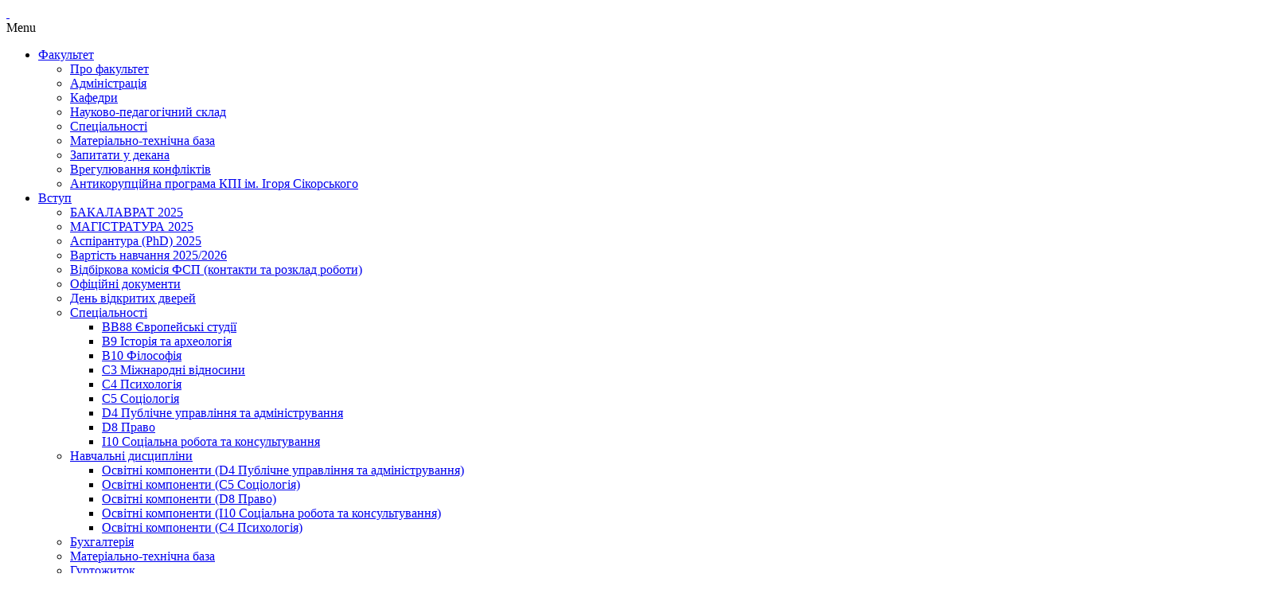

--- FILE ---
content_type: text/html; charset=UTF-8
request_url: http://fsp.kpi.ua/ua/antibuling/
body_size: 27885
content:
<!DOCTYPE html>
<html dir="ltr" lang="ua-UA" prefix="og: https://ogp.me/ns#">
<head>
    <meta http-equiv="Content-Type" content="text/html; charset=UTF-8"/>
    <meta http-equiv="X-UA-Compatible" content="IE=Edge">
    <meta name="viewport" content="width=device-width, initial-scale=1, maximum-scale=1">
    

    <!-- For use in JS files -->
    <script type="text/javascript">
        var template_dir = "http://fsp.kpi.ua/wp-content/themes/invent";
    </script>

    <link rel="profile" href="http://gmpg.org/xfn/11"/>

    <link rel="pingback" href="http://fsp.kpi.ua/xmlrpc.php"/>

    <script type="text/javascript">var mo_options = mo_options || {};mo_options.disable_back_to_top = true;mo_options.sticky_menu = true;mo_options.theme_skin = "#002244";mo_options.theme_directory_url = "http://fsp.kpi.ua/wp-content/themes/invent";mo_options.slider_chosen="None";mo_options.disable_smooth_page_load=true;mo_options.disable_animations_on_page=true;mo_options.disable_smooth_scroll=true;</script>
    
		<!-- All in One SEO 4.5.1.1 - aioseo.com -->
		<title>Антибулінг - Факультет соціології і права КПІ ім. Ігоря Сікорського</title>
		<meta name="description" content="Протидія усім проявам булінгу в освітньому середовищі Булінг (цькування), згідно формулювання ЮНІСЕФ (Дитячий Фонд при ООН) - це агресивна та вкрай неприємна поведінка однієї дитини (молодої людини) або групи дітей (молодих людей) по відношенню до іншої дитини (молодої людини), що супроводжується постійним фізичним і психологічним тиском. Булінг (цькування) у освітянській сфері визначається як діяння (дії" />
		<meta name="robots" content="max-image-preview:large" />
		<link rel="canonical" href="http://fsp.kpi.ua/ua/antibuling/" />
		<meta name="generator" content="All in One SEO (AIOSEO) 4.5.1.1" />
		<meta property="og:locale" content="en_US" />
		<meta property="og:site_name" content="Факультет соціології і права КПІ ім. Ігоря Сікорського - Публічне управління та адміністрування. Право. Соціологія. Соціальна робота." />
		<meta property="og:type" content="article" />
		<meta property="og:title" content="Антибулінг - Факультет соціології і права КПІ ім. Ігоря Сікорського" />
		<meta property="og:description" content="Протидія усім проявам булінгу в освітньому середовищі Булінг (цькування), згідно формулювання ЮНІСЕФ (Дитячий Фонд при ООН) - це агресивна та вкрай неприємна поведінка однієї дитини (молодої людини) або групи дітей (молодих людей) по відношенню до іншої дитини (молодої людини), що супроводжується постійним фізичним і психологічним тиском. Булінг (цькування) у освітянській сфері визначається як діяння (дії" />
		<meta property="og:url" content="http://fsp.kpi.ua/ua/antibuling/" />
		<meta property="article:published_time" content="2020-01-27T15:51:13+00:00" />
		<meta property="article:modified_time" content="2020-01-27T16:08:39+00:00" />
		<meta name="twitter:card" content="summary" />
		<meta name="twitter:title" content="Антибулінг - Факультет соціології і права КПІ ім. Ігоря Сікорського" />
		<meta name="twitter:description" content="Протидія усім проявам булінгу в освітньому середовищі Булінг (цькування), згідно формулювання ЮНІСЕФ (Дитячий Фонд при ООН) - це агресивна та вкрай неприємна поведінка однієї дитини (молодої людини) або групи дітей (молодих людей) по відношенню до іншої дитини (молодої людини), що супроводжується постійним фізичним і психологічним тиском. Булінг (цькування) у освітянській сфері визначається як діяння (дії" />
		<script type="application/ld+json" class="aioseo-schema">
			{"@context":"https:\/\/schema.org","@graph":[{"@type":"BreadcrumbList","@id":"http:\/\/fsp.kpi.ua\/ua\/antibuling\/#breadcrumblist","itemListElement":[{"@type":"ListItem","@id":"http:\/\/fsp.kpi.ua\/ua\/#listItem","position":1,"name":"Home","item":"http:\/\/fsp.kpi.ua\/ua\/","nextItem":"http:\/\/fsp.kpi.ua\/ua\/antibuling\/#listItem"},{"@type":"ListItem","@id":"http:\/\/fsp.kpi.ua\/ua\/antibuling\/#listItem","position":2,"name":"\u0410\u043d\u0442\u0438\u0431\u0443\u043b\u0456\u043d\u0433","previousItem":"http:\/\/fsp.kpi.ua\/ua\/#listItem"}]},{"@type":"Organization","@id":"http:\/\/fsp.kpi.ua\/ua\/#organization","name":"\u0424\u0430\u043a\u0443\u043b\u044c\u0442\u0435\u0442 \u0441\u043e\u0446\u0456\u043e\u043b\u043e\u0433\u0456\u0457 \u0456 \u043f\u0440\u0430\u0432\u0430 \u041a\u041f\u0406 \u0456\u043c. \u0406\u0433\u043e\u0440\u044f \u0421\u0456\u043a\u043e\u0440\u0441\u044c\u043a\u043e\u0433\u043e","url":"http:\/\/fsp.kpi.ua\/ua\/"},{"@type":"WebPage","@id":"http:\/\/fsp.kpi.ua\/ua\/antibuling\/#webpage","url":"http:\/\/fsp.kpi.ua\/ua\/antibuling\/","name":"\u0410\u043d\u0442\u0438\u0431\u0443\u043b\u0456\u043d\u0433 - \u0424\u0430\u043a\u0443\u043b\u044c\u0442\u0435\u0442 \u0441\u043e\u0446\u0456\u043e\u043b\u043e\u0433\u0456\u0457 \u0456 \u043f\u0440\u0430\u0432\u0430 \u041a\u041f\u0406 \u0456\u043c. \u0406\u0433\u043e\u0440\u044f \u0421\u0456\u043a\u043e\u0440\u0441\u044c\u043a\u043e\u0433\u043e","description":"\u041f\u0440\u043e\u0442\u0438\u0434\u0456\u044f \u0443\u0441\u0456\u043c \u043f\u0440\u043e\u044f\u0432\u0430\u043c \u0431\u0443\u043b\u0456\u043d\u0433\u0443 \u0432 \u043e\u0441\u0432\u0456\u0442\u043d\u044c\u043e\u043c\u0443 \u0441\u0435\u0440\u0435\u0434\u043e\u0432\u0438\u0449\u0456 \u0411\u0443\u043b\u0456\u043d\u0433 (\u0446\u044c\u043a\u0443\u0432\u0430\u043d\u043d\u044f), \u0437\u0433\u0456\u0434\u043d\u043e \u0444\u043e\u0440\u043c\u0443\u043b\u044e\u0432\u0430\u043d\u043d\u044f \u042e\u041d\u0406\u0421\u0415\u0424 (\u0414\u0438\u0442\u044f\u0447\u0438\u0439 \u0424\u043e\u043d\u0434 \u043f\u0440\u0438 \u041e\u041e\u041d) - \u0446\u0435 \u0430\u0433\u0440\u0435\u0441\u0438\u0432\u043d\u0430 \u0442\u0430 \u0432\u043a\u0440\u0430\u0439 \u043d\u0435\u043f\u0440\u0438\u0454\u043c\u043d\u0430 \u043f\u043e\u0432\u0435\u0434\u0456\u043d\u043a\u0430 \u043e\u0434\u043d\u0456\u0454\u0457 \u0434\u0438\u0442\u0438\u043d\u0438 (\u043c\u043e\u043b\u043e\u0434\u043e\u0457 \u043b\u044e\u0434\u0438\u043d\u0438) \u0430\u0431\u043e \u0433\u0440\u0443\u043f\u0438 \u0434\u0456\u0442\u0435\u0439 (\u043c\u043e\u043b\u043e\u0434\u0438\u0445 \u043b\u044e\u0434\u0435\u0439) \u043f\u043e \u0432\u0456\u0434\u043d\u043e\u0448\u0435\u043d\u043d\u044e \u0434\u043e \u0456\u043d\u0448\u043e\u0457 \u0434\u0438\u0442\u0438\u043d\u0438 (\u043c\u043e\u043b\u043e\u0434\u043e\u0457 \u043b\u044e\u0434\u0438\u043d\u0438), \u0449\u043e \u0441\u0443\u043f\u0440\u043e\u0432\u043e\u0434\u0436\u0443\u0454\u0442\u044c\u0441\u044f \u043f\u043e\u0441\u0442\u0456\u0439\u043d\u0438\u043c \u0444\u0456\u0437\u0438\u0447\u043d\u0438\u043c \u0456 \u043f\u0441\u0438\u0445\u043e\u043b\u043e\u0433\u0456\u0447\u043d\u0438\u043c \u0442\u0438\u0441\u043a\u043e\u043c. \u0411\u0443\u043b\u0456\u043d\u0433 (\u0446\u044c\u043a\u0443\u0432\u0430\u043d\u043d\u044f) \u0443 \u043e\u0441\u0432\u0456\u0442\u044f\u043d\u0441\u044c\u043a\u0456\u0439 \u0441\u0444\u0435\u0440\u0456 \u0432\u0438\u0437\u043d\u0430\u0447\u0430\u0454\u0442\u044c\u0441\u044f \u044f\u043a \u0434\u0456\u044f\u043d\u043d\u044f (\u0434\u0456\u0457","inLanguage":"ua-UA","isPartOf":{"@id":"http:\/\/fsp.kpi.ua\/ua\/#website"},"breadcrumb":{"@id":"http:\/\/fsp.kpi.ua\/ua\/antibuling\/#breadcrumblist"},"datePublished":"2020-01-27T15:51:13+00:00","dateModified":"2020-01-27T16:08:39+00:00"},{"@type":"WebSite","@id":"http:\/\/fsp.kpi.ua\/ua\/#website","url":"http:\/\/fsp.kpi.ua\/ua\/","name":"\u0424\u0430\u043a\u0443\u043b\u044c\u0442\u0435\u0442 \u0441\u043e\u0446\u0456\u043e\u043b\u043e\u0433\u0456\u0457 \u0456 \u043f\u0440\u0430\u0432\u0430 \u041a\u041f\u0406 \u0456\u043c. \u0406\u0433\u043e\u0440\u044f \u0421\u0456\u043a\u043e\u0440\u0441\u044c\u043a\u043e\u0433\u043e","description":"\u041f\u0443\u0431\u043b\u0456\u0447\u043d\u0435 \u0443\u043f\u0440\u0430\u0432\u043b\u0456\u043d\u043d\u044f \u0442\u0430 \u0430\u0434\u043c\u0456\u043d\u0456\u0441\u0442\u0440\u0443\u0432\u0430\u043d\u043d\u044f. \u041f\u0440\u0430\u0432\u043e. \u0421\u043e\u0446\u0456\u043e\u043b\u043e\u0433\u0456\u044f. \u0421\u043e\u0446\u0456\u0430\u043b\u044c\u043d\u0430 \u0440\u043e\u0431\u043e\u0442\u0430.","inLanguage":"ua-UA","publisher":{"@id":"http:\/\/fsp.kpi.ua\/ua\/#organization"}}]}
		</script>
		<!-- All in One SEO -->

<link rel='dns-prefetch' href='//static.addtoany.com' />
<link rel='dns-prefetch' href='//html5shiv.googlecode.com' />
<link rel='dns-prefetch' href='//s.w.org' />
<link rel="alternate" type="application/rss+xml" title="Факультет соціології і права КПІ ім. Ігоря Сікорського &raquo; Feed" href="http://fsp.kpi.ua/ua/feed/" />
<link rel="alternate" type="application/rss+xml" title="Факультет соціології і права КПІ ім. Ігоря Сікорського &raquo; Comments Feed" href="http://fsp.kpi.ua/ua/comments/feed/" />
		<script type="text/javascript">
			window._wpemojiSettings = {"baseUrl":"https:\/\/s.w.org\/images\/core\/emoji\/11\/72x72\/","ext":".png","svgUrl":"https:\/\/s.w.org\/images\/core\/emoji\/11\/svg\/","svgExt":".svg","source":{"concatemoji":"http:\/\/fsp.kpi.ua\/wp-includes\/js\/wp-emoji-release.min.js?ver=4.9.28"}};
			!function(e,a,t){var n,r,o,i=a.createElement("canvas"),p=i.getContext&&i.getContext("2d");function s(e,t){var a=String.fromCharCode;p.clearRect(0,0,i.width,i.height),p.fillText(a.apply(this,e),0,0);e=i.toDataURL();return p.clearRect(0,0,i.width,i.height),p.fillText(a.apply(this,t),0,0),e===i.toDataURL()}function c(e){var t=a.createElement("script");t.src=e,t.defer=t.type="text/javascript",a.getElementsByTagName("head")[0].appendChild(t)}for(o=Array("flag","emoji"),t.supports={everything:!0,everythingExceptFlag:!0},r=0;r<o.length;r++)t.supports[o[r]]=function(e){if(!p||!p.fillText)return!1;switch(p.textBaseline="top",p.font="600 32px Arial",e){case"flag":return s([55356,56826,55356,56819],[55356,56826,8203,55356,56819])?!1:!s([55356,57332,56128,56423,56128,56418,56128,56421,56128,56430,56128,56423,56128,56447],[55356,57332,8203,56128,56423,8203,56128,56418,8203,56128,56421,8203,56128,56430,8203,56128,56423,8203,56128,56447]);case"emoji":return!s([55358,56760,9792,65039],[55358,56760,8203,9792,65039])}return!1}(o[r]),t.supports.everything=t.supports.everything&&t.supports[o[r]],"flag"!==o[r]&&(t.supports.everythingExceptFlag=t.supports.everythingExceptFlag&&t.supports[o[r]]);t.supports.everythingExceptFlag=t.supports.everythingExceptFlag&&!t.supports.flag,t.DOMReady=!1,t.readyCallback=function(){t.DOMReady=!0},t.supports.everything||(n=function(){t.readyCallback()},a.addEventListener?(a.addEventListener("DOMContentLoaded",n,!1),e.addEventListener("load",n,!1)):(e.attachEvent("onload",n),a.attachEvent("onreadystatechange",function(){"complete"===a.readyState&&t.readyCallback()})),(n=t.source||{}).concatemoji?c(n.concatemoji):n.wpemoji&&n.twemoji&&(c(n.twemoji),c(n.wpemoji)))}(window,document,window._wpemojiSettings);
		</script>
		<style type="text/css">
img.wp-smiley,
img.emoji {
	display: inline !important;
	border: none !important;
	box-shadow: none !important;
	height: 1em !important;
	width: 1em !important;
	margin: 0 .07em !important;
	vertical-align: -0.1em !important;
	background: none !important;
	padding: 0 !important;
}
</style>
<link rel='stylesheet' id='animate.css-css'  href='http://fsp.kpi.ua/wp-content/plugins/aio-contact/vendor/animate/animate.min.css?ver=1.1.0' type='text/css' media='all' />
<link rel='stylesheet' id='fontawesome-free-css'  href='http://fsp.kpi.ua/wp-content/plugins/aio-contact/vendor/fontawesome-free/all.min.css?ver=1.1.0' type='text/css' media='all' />
<link rel='stylesheet' id='aio-contact-css'  href='http://fsp.kpi.ua/wp-content/plugins/aio-contact/public//css/aio-contact-public.min.css?ver=1.1.0' type='text/css' media='all' />
<link rel='stylesheet' id='sbttb-fonts-css'  href='http://fsp.kpi.ua/wp-content/plugins/smooth-back-to-top-button/assets/css/sbttb-fonts.css?ver=1.1.13' type='text/css' media='all' />
<link rel='stylesheet' id='sbttb-style-css'  href='http://fsp.kpi.ua/wp-content/plugins/smooth-back-to-top-button/assets/css/smooth-back-to-top-button.css?ver=1.1.13' type='text/css' media='all' />
<link rel='stylesheet' id='pretty-photo-css'  href='http://fsp.kpi.ua/wp-content/themes/invent/css/prettyPhoto.css?ver=4.9.28' type='text/css' media='screen' />
<link rel='stylesheet' id='icon-fonts-css'  href='http://fsp.kpi.ua/wp-content/themes/invent/css/icon-fonts.css?ver=4.9.28' type='text/css' media='screen' />
<link rel='stylesheet' id='style-theme-css'  href='http://fsp.kpi.ua/wp-content/themes/invent/style.css?ver=4.9.28' type='text/css' media='all' />
<!--[if IE 8]>
<link rel='stylesheet' id='style-ie8-css'  href='http://fsp.kpi.ua/wp-content/themes/invent/css/ie8.css?ver=4.9.28' type='text/css' media='screen' />
<![endif]-->
<!--[if IE 9]>
<link rel='stylesheet' id='style-ie9-css'  href='http://fsp.kpi.ua/wp-content/themes/invent/css/ie9.css?ver=4.9.28' type='text/css' media='screen' />
<![endif]-->
<link rel='stylesheet' id='animate-css'  href='http://fsp.kpi.ua/wp-content/themes/invent/css/animate.css?ver=4.9.28' type='text/css' media='screen' />
<link rel='stylesheet' id='style-plugins-css'  href='http://fsp.kpi.ua/wp-content/themes/invent/css/plugins.css?ver=4.9.28' type='text/css' media='all' />
<link rel='stylesheet' id='style-skin-php-css'  href='http://fsp.kpi.ua/wp-content/themes/invent/css/skins/skin.php?skin=%23002244&#038;ver=4.9.28' type='text/css' media='all' />
<link rel='stylesheet' id='style-custom-css'  href='http://fsp.kpi.ua/wp-content/themes/invent/custom/custom.css?ver=4.9.28' type='text/css' media='all' />
<link rel='stylesheet' id='addtoany-css'  href='http://fsp.kpi.ua/wp-content/plugins/add-to-any/addtoany.min.css?ver=1.16' type='text/css' media='all' />
<style id='addtoany-inline-css' type='text/css'>
.a2a_svg { border-radius: 0 !important; }

.addtoany_list a, .widget .addtoany_list a {
    border: 0;
    box-shadow: none;
    display: inline-block;
    font-size: 16px;
    padding: 0 1px;
    vertical-align: middle;
}
</style>
<script type='text/javascript'>
window.a2a_config=window.a2a_config||{};a2a_config.callbacks=[];a2a_config.overlays=[];a2a_config.templates={};a2a_localize = {
	Share: "Share",
	Save: "Save",
	Subscribe: "Subscribe",
	Email: "Email",
	Bookmark: "Bookmark",
	ShowAll: "Show all",
	ShowLess: "Show less",
	FindServices: "Find service(s)",
	FindAnyServiceToAddTo: "Instantly find any service to add to",
	PoweredBy: "Powered by",
	ShareViaEmail: "Share via email",
	SubscribeViaEmail: "Subscribe via email",
	BookmarkInYourBrowser: "Bookmark in your browser",
	BookmarkInstructions: "Press Ctrl+D or \u2318+D to bookmark this page",
	AddToYourFavorites: "Add to your favorites",
	SendFromWebOrProgram: "Send from any email address or email program",
	EmailProgram: "Email program",
	More: "More&#8230;",
	ThanksForSharing: "Thanks for sharing!",
	ThanksForFollowing: "Thanks for following!"
};

a2a_config.num_services = 8;
a2a_config.prioritize = ["print", "telegram", "viber", "whatsapp", "facebook_messenger", "linkedin", "evernote", "google_gmail"];
</script>
<script type='text/javascript' async src='https://static.addtoany.com/menu/page.js'></script>
<script type='text/javascript' src='http://fsp.kpi.ua/wp-includes/js/jquery/jquery.js?ver=1.12.4'></script>
<script type='text/javascript' src='http://fsp.kpi.ua/wp-includes/js/jquery/jquery-migrate.min.js?ver=1.4.1'></script>
<script type='text/javascript' async src='http://fsp.kpi.ua/wp-content/plugins/add-to-any/addtoany.min.js?ver=1.1'></script>
<script type='text/javascript' src='http://fsp.kpi.ua/wp-content/plugins/aio-contact/public//js/aio-contact-public.min.js?ver=1.1.0'></script>
<script type='text/javascript' src='http://fsp.kpi.ua/wp-content/themes/invent/js/libs/jquery.easing.1.3.js?ver=4.9.28'></script>
<script type='text/javascript' src='http://fsp.kpi.ua/wp-content/plugins/wp-image-zoooom/assets/js/jquery.image_zoom.min.js?ver=1.55'></script>
<script type='text/javascript'>
/* <![CDATA[ */
var IZ = {"with_woocommerce":"0","exchange_thumbnails":"1","woo_categories":"0","enable_mobile":"","options":{"lensShape":"square","lensSize":200,"lensBorderSize":"1","lensBorderColour":"#ffffff","borderRadius":"0","cursor":"default","zoomWindowWidth":"450","zoomWindowHeight":"350","zoomWindowOffsetx":"10","borderSize":"1","borderColour":"#888888","zoomWindowShadow":"4","lensFadeIn":"0.5","lensFadeOut":"0.5","zoomWindowFadeIn":"0.5","zoomWindowFadeOut":"0.5","easingAmount":"12","tint":"true","tintColour":"#ffffff","tintOpacity":"0.1"},"woo_slider":"0"};
/* ]]> */
</script>
<script type='text/javascript' src='http://fsp.kpi.ua/wp-content/plugins/wp-image-zoooom/assets/js/image_zoom-init.js?ver=1.55'></script>
<link rel='https://api.w.org/' href='http://fsp.kpi.ua/ua/wp-json/' />
<link rel="EditURI" type="application/rsd+xml" title="RSD" href="http://fsp.kpi.ua/xmlrpc.php?rsd" />
<link rel="wlwmanifest" type="application/wlwmanifest+xml" href="http://fsp.kpi.ua/wp-includes/wlwmanifest.xml" /> 
<meta name="generator" content="WordPress 4.9.28" />
<link rel='shortlink' href='http://fsp.kpi.ua/ua/?p=22275' />
<link rel="alternate" type="application/json+oembed" href="http://fsp.kpi.ua/ua/wp-json/oembed/1.0/embed?url=http%3A%2F%2Ffsp.kpi.ua%2Fua%2Fantibuling%2F" />
<link rel="alternate" type="text/xml+oembed" href="http://fsp.kpi.ua/ua/wp-json/oembed/1.0/embed?url=http%3A%2F%2Ffsp.kpi.ua%2Fua%2Fantibuling%2F&#038;format=xml" />

            <style type="text/css">
                .progress-wrap {
                    bottom: 25px;
                    height: 60px;
                    width: 60px;
                    border-radius: 60px;
                    background-color: #ffffff;
                    box-shadow: inset 0 0 0 2px #cccccc;
                }

                .progress-wrap.btn-left-side {
                    left: 25px;
                }

                .progress-wrap.btn-right-side {
                    right: 25px;
                }

                .progress-wrap::after {
                    width: 60px;
                    height: 60px;
                    color: #0d5690;
                    font-size: 34px;
                    content: '\e900';
                    line-height: 60px;
                }

                .progress-wrap:hover::after {
                    color: #0d5690;
                }

                .progress-wrap svg.progress-circle path {
                    stroke: #0d5690;
                    stroke-width: 2px;
                }

                
                
                
            </style>

			<style type="text/css">
.qtranxs_flag_ua {background-image: url(http://fsp.kpi.ua/wp-content/plugins/qtranslate-x/flags/ukr.png); background-repeat: no-repeat;}
.qtranxs_flag_en {background-image: url(http://fsp.kpi.ua/wp-content/plugins/qtranslate-x/flags/eng.png); background-repeat: no-repeat;}
</style>
<link hreflang="ua" href="http://fsp.kpi.ua/ua/antibuling/" rel="alternate" />
<link hreflang="en" href="http://fsp.kpi.ua/en/antibuling/" rel="alternate" />
<link hreflang="x-default" href="http://fsp.kpi.ua/ua/antibuling/" rel="alternate" />
<meta name="generator" content="qTranslate-X 3.4.6.8" />
<!-- Options based styling -->
<style type="text/css">


h1,h2,h3,h4,h5,h6, .slogan1, #slider-area .flex-caption a, ul.tab-list li a, ul.member-list li a, .number-stats .number-stat .number, #mobile-menu .menu-header, .heading2 .subtitle span, .video-section .video-header .header-content .text, .ytp-video-section .video-header .header-content .text, .single .number-stats .number-stat .number, #content .marketing-banner ol.simple-list a, #content .marketing-banner ol.events-list a, .course-details .header, .staff-details .header, .department-details .header, .department-details .contact-person .name, .post-snippets .hentry .entry-title, .post-snippets .type-course .img-wrap .type-info .post-title, .post-snippets .type-news .img-wrap .type-info .post-title, .post-snippets .type-staff .img-wrap .type-info .post-title, .post-snippets .type-department .img-wrap .type-info .post-title, .single-event .heading-title, .single-location .heading-title, .css-events-list .events-table td a, table.em-calendar thead .month_name, .tribe-events-venue-widget .tribe-venue-widget-venue .tribe-venue-widget-venue-name a, .tribe-events-countdown-widget div.tribe-countdown-text, .tribe-events-countdown-widget .tribe-countdown-number, .heading2 .title, .number-stats .number-stat .stats-title, .image-info .post-title, ul.post-list .entry-title a, #learndash_next_prev_link, #learndash_back_to_lesson {font-family:"Noto Sans";}
#learndash_lessons, #learndash_quizzes, .expand_collapse, .notavailable_message, #learndash_lesson_topics_list div > strong, #learndash_lesson_topics_list div ul > li .sn, .learndash_profile_heading, #learndash_profile a, #learndash_profile div {font-family:"Noto Sans" !important;}
h1,h2,h3,h4,h5,h6, .slogan1, .heading2 .title {letter-spacing:0px;}
body, button, .button, input[type=button], input[type="submit"], input[type="reset"], .timeline-footer .event-date, .timeline-footer .event-category, .subtitle, .client-testimonials2 .header cite, .page-links a, .page-links a:visited, .pagination a, .pagination a:visited, .pagination span.current, .post-snippets .type-course .course-id, .course-details .course-information .label, .dropdown-menu-wrap ul li a, blockquote .author, blockquote em, blockquote i, blockquote cite, #top-header-area ul.contact-info li, #top-header-area ul.contact-info li a, .comment-reply-link, .comment-edit-link, .comment-reply-link:visited, .comment-edit-link:visited, #course_navigation .learndash_nevigation_lesson_topics_list .lesson a, .widget_course_return, #course_navigation .widget_course_return a, #course_navigation .learndash_topic_widget_list a > span, #course_navigation .learndash_nevigation_lesson_topics_list .lesson, .widget_ldcourseinfo #ld_course_info #course_progress_details > strong, .widget_course_return, #course_navigation .widget_course_return a, .wpProQuiz_forms table td label, .wpProQuiz_maxtrixSortText, .wpProQuiz_sortable, .wpProQuiz_sortStringItem {font-family:"Noto Sans";}
#learndash_lessons a, #learndash_quizzes a, .expand_collapse a, .learndash_topic_dots a, .learndash_topic_dots a > span, #learndash_lesson_topics_list span a, #learndash_profile a, #learndash_profile a span, .wpProQuiz_questionListItem input[type="radio"], .wpProQuiz_questionListItem input[type="checkbox"], .wpProQuiz_questionListItem span {font-family:"Noto Sans" !important;}
cite, em, i, #author-widget .author-name, blockquote, .pullquote, .rss-block, ul.post-list .published, ul.post-list .byline, ul.post-list .entry-meta, .entry-meta span, .entry-meta span a, .comment-author cite, .comment-byline, #services-icon-list .sub, .post-snippets .byline {font-family:"Noto Sans";}
#title-area  {background-attachment: fixed;background-position:center center;background-size: cover;background-image:url(http://fsp.kpi.ua/wp-content/uploads/2015/10/pattern-dlya-nazvaniya03-2.jpg);background-color: none;border: none;box-shadow: none;}
#primary-menu > ul.menu > li > a {color:#ffffff !important;}
#primary-menu ul.menu > li.sfHover > a, #primary-menu > ul.menu > li > a:hover { color:#ffffff !important; }
.dropdown-menu-wrap ul.sub-menu { background-color: #002244;}
.dropdown-menu-wrap ul.sub-menu li { border: none;}
.dropdown-menu-wrap ul.sub-menu > li a { color:#ffffff !important;}
.dropdown-menu-wrap ul.sub-menu li:hover a, .dropdown-menu-wrap ul.sub-menu li.sfHover a { color:#ffffff !important;}
.sidebar-left-nav {background-color:#ffffff;background-image: none;background-attachment: fixed;background-size: cover;}
#main {background-color:#ffffff;background-image: none;background-attachment: fixed;background-size: cover;}
.comments-closed.pings-open {
display: none;
}

.post-snippets .type-post .image-info .terms { display: none; }
</style>
<style type="text/css">img.zoooom,.zoooom img{padding:0!important;}</style>
    <!--<script src="http://vk.com/js/api/openapi.js" type="text/javascript"></script>-->

	<div id="fb-root"></div>

<script>(function(d, s, id) {
  var js, fjs = d.getElementsByTagName(s)[0];
  if (d.getElementById(id)) return;
  js = d.createElement(s); js.id = id;
  js.src = "//connect.facebook.net/ru_RU/sdk.js#xfbml=1&version=v2.5&appId=686821731422643";
  fjs.parentNode.insertBefore(js, fjs);
}(document, 'script', 'facebook-jssdk'));</script><!-- Google Analytics Tracker --><script>  (function(i,s,o,g,r,a,m){i['GoogleAnalyticsObject']=r;i[r]=i[r]||function(){  (i[r].q=i[r].q||[]).push(arguments)},i[r].l=1*new Date();a=s.createElement(o),  m=s.getElementsByTagName(o)[0];a.async=1;a.src=g;m.parentNode.insertBefore(a,m)  })(window,document,'script','https://www.google-analytics.com/analytics.js','ga');  ga('create', 'UA-51662607-1', 'auto');  ga('send', 'pageview');</script>

<!-- Google tag (gtag.js) -->
<script async src="https://www.googletagmanager.com/gtag/js?id=G-660JX33X2M"></script>
<script>
  window.dataLayer = window.dataLayer || [];
  function gtag(){dataLayer.push(arguments);}
  gtag('js', new Date());

  gtag('config', 'G-660JX33X2M');
</script>

</head>

<body class="page-template-default page page-id-22275 layout-2c-l layout-2c"><!-- Google Tag Manager --><noscript><iframe src="//www.googletagmanager.com/ns.html?id=GTM-N7VVF8"height="0" width="0" style="display:none;visibility:hidden"></iframe></noscript><script>(function(w,d,s,l,i){w[l]=w[l]||[];w[l].push({'gtm.start':new Date().getTime(),event:'gtm.js'});var f=d.getElementsByTagName(s)[0],j=d.createElement(s),dl=l!='dataLayer'?'&l='+l:'';j.async=true;j.src='//www.googletagmanager.com/gtm.js?id='+i+dl;f.parentNode.insertBefore(j,f);})(window,document,'script','dataLayer','GTM-N7VVF8');</script><!-- End Google Tag Manager --><script>
  window.fbAsyncInit = function() {
    FB.init({
      appId      : '1560766674247133',
      xfbml      : true,
      version    : 'v2.5'
    });
  };

  (function(d, s, id){
     var js, fjs = d.getElementsByTagName(s)[0];
     if (d.getElementById(id)) {return;}
     js = d.createElement(s); js.id = id;
     js.src = "//connect.facebook.net/en_US/sdk.js";
     fjs.parentNode.insertBefore(js, fjs);
   }(document, 'script', 'facebook-jssdk'));
</script>

<!-- Розмітка JSON-LD, згенерована Майстром розмітки структурованих даних Google. -->
<script type="application/ld+json">
{
  "@context" : "http://schema.org",
  "@type" : "LocalBusiness",
  "image" : "http://fsp.kpi.ua/wp-content/uploads/2016/02/%D0%91%D0%B5%D0%B7-%D0%B8%D0%BC%D0%B5%D0%BD%D0%B8-1-393x290.jpg?9a639f",
  "telephone" : "+38 (044) 204 90 20",
  "email" : "fsp.kpi.ua@gmail.com",
  "address" : {
    "@type" : "PostalAddress",
    "streetAddress" : "пр-т Перемоги, 37, корп. 7",
    "addressLocality" : "Київ",
    "addressCountry" : "Україна",
    "postalCode" : "03056"
  },
  "openingHoursSpecification" : {
    "@type" : "OpeningHoursSpecification",
    "dayOfWeek" : {
      "@type" : "DayOfWeek",
      "name" : "понеділок-п'ятниця"
    },
    "opens" : "0900Z+03",
    "closes" : "1700Z+03"
  },
  "url" : "http://fsp.kpi.ua/"
}
</script>




<a id="mobile-menu-toggle" href="#"><i class="icon-reorder"></i>&nbsp;</a>
<nav id="mobile-menu"><div class="menu-header">Menu</div><ul id="menu-main" class="menu inner"><li id="menu-item-15474" class="menu-item menu-item-type-post_type menu-item-object-page menu-item-has-children menu-item-15474"><a href="http://fsp.kpi.ua/ua/about/">Факультет</a>
<ul class="sub-menu">
	<li id="menu-item-15498" class="menu-item menu-item-type-post_type menu-item-object-page menu-item-15498"><a href="http://fsp.kpi.ua/ua/about/">Про факультет</a></li>
	<li id="menu-item-20739" class="menu-item menu-item-type-post_type menu-item-object-page menu-item-20739"><a href="http://fsp.kpi.ua/ua/about/administration/">Адміністрація</a></li>
	<li id="menu-item-15500" class="menu-item menu-item-type-post_type menu-item-object-page menu-item-15500"><a href="http://fsp.kpi.ua/ua/kafedry/">Кафедри</a></li>
	<li id="menu-item-25329" class="menu-item menu-item-type-post_type menu-item-object-page menu-item-25329"><a href="http://fsp.kpi.ua/ua/vykladachi/">Науково-педагогічний склад</a></li>
	<li id="menu-item-20759" class="menu-item menu-item-type-post_type menu-item-object-page menu-item-20759"><a href="http://fsp.kpi.ua/ua/specialnosti/">Спеціальності</a></li>
	<li id="menu-item-27669" class="menu-item menu-item-type-post_type menu-item-object-page menu-item-27669"><a href="http://fsp.kpi.ua/ua/about/infrastructure/">Матеріально-технічна база</a></li>
	<li id="menu-item-27671" class="menu-item menu-item-type-post_type menu-item-object-page menu-item-27671"><a href="http://fsp.kpi.ua/ua/about/zapytaty-u-dekana/">Запитати у декана</a></li>
	<li id="menu-item-27672" class="menu-item menu-item-type-custom menu-item-object-custom menu-item-27672"><a href="https://fsp.kpi.ua/wp-content/uploads/vrehulyuvannia-konfliktiv-fsp.pdf">Врегулювання конфліктів</a></li>
	<li id="menu-item-27673" class="menu-item menu-item-type-custom menu-item-object-custom menu-item-27673"><a href="https://kpi.ua/files/2023-anticor.pdf">Антикорупційна програма КПІ ім. Ігоря Сікорського</a></li>
</ul>
</li>
<li id="menu-item-20044" class="menu-item menu-item-type-post_type menu-item-object-page menu-item-has-children menu-item-20044"><a href="http://fsp.kpi.ua/ua/vstup/">Вступ</a>
<ul class="sub-menu">
	<li id="menu-item-18267" class="menu-item menu-item-type-post_type menu-item-object-page menu-item-18267"><a href="http://fsp.kpi.ua/ua/vstup/bakalavrat/">БАКАЛАВРАТ 2025</a></li>
	<li id="menu-item-16752" class="menu-item menu-item-type-post_type menu-item-object-page menu-item-16752"><a href="http://fsp.kpi.ua/ua/vstup/magistratura/">МАГІСТРАТУРА 2025</a></li>
	<li id="menu-item-15536" class="menu-item menu-item-type-post_type menu-item-object-page menu-item-15536"><a href="http://fsp.kpi.ua/ua/vstup/phd/">Аспірантура (PhD) 2025</a></li>
	<li id="menu-item-21631" class="menu-item menu-item-type-post_type menu-item-object-page menu-item-21631"><a href="http://fsp.kpi.ua/ua/vstup/vartist-navchannya/">Вартість навчання 2025/2026</a></li>
	<li id="menu-item-21386" class="menu-item menu-item-type-post_type menu-item-object-page menu-item-21386"><a href="http://fsp.kpi.ua/ua/vstup/kontakty-vidbirkovoi-komisii/">Відбіркова комісія ФСП (контакти та розклад роботи)</a></li>
	<li id="menu-item-18786" class="menu-item menu-item-type-post_type menu-item-object-page menu-item-18786"><a href="http://fsp.kpi.ua/ua/vstup/official-documents/">Офіційні документи</a></li>
	<li id="menu-item-18326" class="menu-item menu-item-type-post_type menu-item-object-page menu-item-18326"><a href="http://fsp.kpi.ua/ua/vstup/open-door/">День відкритих дверей</a></li>
	<li id="menu-item-20754" class="menu-item menu-item-type-post_type menu-item-object-page menu-item-has-children menu-item-20754"><a href="http://fsp.kpi.ua/ua/specialnosti/">Спеціальності</a>
	<ul class="sub-menu">
		<li id="menu-item-29392" class="menu-item menu-item-type-post_type menu-item-object-page menu-item-29392"><a href="http://fsp.kpi.ua/ua/specialnosti/istoriia-filosofiia/">BВ88 Європейські студії</a></li>
		<li id="menu-item-29394" class="menu-item menu-item-type-post_type menu-item-object-page menu-item-29394"><a href="http://fsp.kpi.ua/ua/specialnosti/istoriia/">B9 Історія та археологія</a></li>
		<li id="menu-item-29393" class="menu-item menu-item-type-post_type menu-item-object-page menu-item-29393"><a href="http://fsp.kpi.ua/ua/specialnosti/filosofiia/">B10 Філософія</a></li>
		<li id="menu-item-29391" class="menu-item menu-item-type-post_type menu-item-object-page menu-item-29391"><a href="http://fsp.kpi.ua/ua/specialnosti/c3-mizhnarodni-vidnosini/">C3 Міжнародні відносини</a></li>
		<li id="menu-item-26136" class="menu-item menu-item-type-post_type menu-item-object-page menu-item-26136"><a href="http://fsp.kpi.ua/ua/specialnosti/psychology/">C4 Психологія</a></li>
		<li id="menu-item-20756" class="menu-item menu-item-type-post_type menu-item-object-page menu-item-20756"><a href="http://fsp.kpi.ua/ua/specialnosti/sociology/">С5 Соціологія</a></li>
		<li id="menu-item-20757" class="menu-item menu-item-type-post_type menu-item-object-page menu-item-20757"><a href="http://fsp.kpi.ua/ua/specialnosti/public-administration/">D4 Публічне управління та адміністрування</a></li>
		<li id="menu-item-20758" class="menu-item menu-item-type-post_type menu-item-object-page menu-item-20758"><a href="http://fsp.kpi.ua/ua/specialnosti/pravo/">D8 Право</a></li>
		<li id="menu-item-20755" class="menu-item menu-item-type-post_type menu-item-object-page menu-item-20755"><a href="http://fsp.kpi.ua/ua/specialnosti/social-work/">I10 Соціальна робота та консультування</a></li>
	</ul>
</li>
	<li id="menu-item-20015" class="menu-item menu-item-type-post_type menu-item-object-page menu-item-has-children menu-item-20015"><a href="http://fsp.kpi.ua/ua/disciplini/">Навчальні дисципліни</a>
	<ul class="sub-menu">
		<li id="menu-item-20017" class="menu-item menu-item-type-post_type menu-item-object-page menu-item-20017"><a href="http://fsp.kpi.ua/ua/disciplini/public-administration/">Освітні компоненти (D4 Публічне управління та адміністрування)</a></li>
		<li id="menu-item-20018" class="menu-item menu-item-type-post_type menu-item-object-page menu-item-20018"><a href="http://fsp.kpi.ua/ua/disciplini/sociology/">Освітні компоненти (С5 Соціологія)</a></li>
		<li id="menu-item-20016" class="menu-item menu-item-type-post_type menu-item-object-page menu-item-20016"><a href="http://fsp.kpi.ua/ua/disciplini/pravo/">Освітні компоненти (D8 Право)</a></li>
		<li id="menu-item-20014" class="menu-item menu-item-type-post_type menu-item-object-page menu-item-20014"><a href="http://fsp.kpi.ua/ua/disciplini/sotsialna-robota/">Освітні компоненти (I10 Соціальна робота та консультування)</a></li>
		<li id="menu-item-26141" class="menu-item menu-item-type-post_type menu-item-object-page menu-item-26141"><a href="http://fsp.kpi.ua/ua/disciplini/psykholohiia/">Освітні компоненти (С4 Психологія)</a></li>
	</ul>
</li>
	<li id="menu-item-22739" class="menu-item menu-item-type-post_type menu-item-object-page menu-item-22739"><a href="http://fsp.kpi.ua/ua/studentu/buhgalteriya/">Бухгалтерія</a></li>
	<li id="menu-item-22738" class="menu-item menu-item-type-post_type menu-item-object-page menu-item-22738"><a href="http://fsp.kpi.ua/ua/about/infrastructure/">Матеріально-технічна база</a></li>
	<li id="menu-item-22735" class="menu-item menu-item-type-post_type menu-item-object-page menu-item-22735"><a href="http://fsp.kpi.ua/ua/hostel/">Гуртожиток</a></li>
	<li id="menu-item-22007" class="menu-item menu-item-type-post_type menu-item-object-page menu-item-22007"><a href="http://fsp.kpi.ua/ua/studentu/sport-i-ozdorovlennya/">Спорт і оздоровлення</a></li>
	<li id="menu-item-19987" class="menu-item menu-item-type-post_type menu-item-object-page menu-item-19987"><a href="http://fsp.kpi.ua/ua/vstup/fsp-shkola-razom/">ФСП. Школа. Разом</a></li>
</ul>
</li>
<li id="menu-item-16354" class="menu-item menu-item-type-post_type menu-item-object-page current-menu-ancestor current-menu-parent current_page_parent current_page_ancestor menu-item-has-children menu-item-16354"><a href="http://fsp.kpi.ua/ua/studentu/rozklad-denna-forma/">Студенту</a>
<ul class="sub-menu">
	<li id="menu-item-16285" class="menu-item menu-item-type-post_type menu-item-object-page menu-item-16285"><a href="http://fsp.kpi.ua/ua/studentu/rozklad-denna-forma/">Розклад (денна форма навчання)</a></li>
	<li id="menu-item-21117" class="menu-item menu-item-type-post_type menu-item-object-page menu-item-21117"><a href="http://fsp.kpi.ua/ua/studentu/rozklad-zaochna-forma/">Розклад (заочна форма навчання)</a></li>
	<li id="menu-item-16630" class="menu-item menu-item-type-post_type menu-item-object-page menu-item-16630"><a href="http://fsp.kpi.ua/ua/studentu/dekanat/">Деканат</a></li>
	<li id="menu-item-15557" class="menu-item menu-item-type-post_type menu-item-object-page menu-item-15557"><a href="http://fsp.kpi.ua/ua/studentu/buhgalteriya/">Бухгалтерія</a></li>
	<li id="menu-item-25330" class="menu-item menu-item-type-post_type menu-item-object-page menu-item-25330"><a href="http://fsp.kpi.ua/ua/vykladachi/">Науково-педагогічний склад</a></li>
	<li id="menu-item-23863" class="menu-item menu-item-type-post_type menu-item-object-page menu-item-23863"><a href="http://fsp.kpi.ua/ua/studentu/vybirkovi/">Вибіркові дисципліни</a></li>
	<li id="menu-item-20020" class="menu-item menu-item-type-post_type menu-item-object-page menu-item-20020"><a href="http://fsp.kpi.ua/ua/disciplini/">Навчальні дисципліни</a></li>
	<li id="menu-item-18891" class="menu-item menu-item-type-post_type menu-item-object-page menu-item-18891"><a href="http://fsp.kpi.ua/ua/studentu/vijskova-pidgotovka/">Військова підготовка</a></li>
	<li id="menu-item-21211" class="menu-item menu-item-type-post_type menu-item-object-page menu-item-21211"><a href="http://fsp.kpi.ua/ua/studentu/praktika/">Практика</a></li>
	<li id="menu-item-21217" class="menu-item menu-item-type-post_type menu-item-object-page menu-item-21217"><a href="http://fsp.kpi.ua/ua/studentu/pracevlashtuvannya/">Працевлаштування</a></li>
	<li id="menu-item-22734" class="menu-item menu-item-type-post_type menu-item-object-page menu-item-22734"><a href="http://fsp.kpi.ua/ua/hostel/">Гуртожиток</a></li>
	<li id="menu-item-20055" class="menu-item menu-item-type-post_type menu-item-object-page menu-item-20055"><a href="http://fsp.kpi.ua/ua/studentu/sport-i-ozdorovlennya/">Спорт і оздоровлення</a></li>
	<li id="menu-item-20054" class="menu-item menu-item-type-post_type menu-item-object-page menu-item-20054"><a href="http://fsp.kpi.ua/ua/studentu/studentska-liga/">Студентська Ліга</a></li>
	<li id="menu-item-22682" class="menu-item menu-item-type-post_type menu-item-object-page menu-item-22682"><a href="http://fsp.kpi.ua/ua/about/zapytaty-u-dekana/">Запитати у декана</a></li>
	<li id="menu-item-22645" class="menu-item menu-item-type-post_type menu-item-object-page menu-item-22645"><a href="http://fsp.kpi.ua/ua/no-conflicts/">Врегулювання конфліктів</a></li>
	<li id="menu-item-22286" class="menu-item menu-item-type-post_type menu-item-object-page current-menu-item page_item page-item-22275 current_page_item menu-item-22286"><a href="http://fsp.kpi.ua/ua/antibuling/">Антибулінг</a></li>
</ul>
</li>
<li id="menu-item-20194" class="menu-item menu-item-type-post_type menu-item-object-page menu-item-has-children menu-item-20194"><a href="http://fsp.kpi.ua/ua/nauka/">Наука</a>
<ul class="sub-menu">
	<li id="menu-item-20198" class="menu-item menu-item-type-post_type menu-item-object-page menu-item-20198"><a href="http://fsp.kpi.ua/ua/nauka/conference/">Конференції</a></li>
	<li id="menu-item-20190" class="menu-item menu-item-type-post_type menu-item-object-page menu-item-20190"><a href="http://fsp.kpi.ua/ua/nauka/naukovi-vidannya/">Наукові видання ФСП</a></li>
	<li id="menu-item-24310" class="menu-item menu-item-type-post_type menu-item-object-page menu-item-24310"><a href="http://fsp.kpi.ua/ua/nauka/perelik-naukovyh-vydan/">Перелік наукових видань</a></li>
	<li id="menu-item-21559" class="menu-item menu-item-type-post_type menu-item-object-page menu-item-21559"><a href="http://fsp.kpi.ua/ua/nauka/ntsa/">Наукове товариство студентів та аспірантів</a></li>
</ul>
</li>
<li id="menu-item-20683" class="menu-item menu-item-type-post_type menu-item-object-page menu-item-has-children menu-item-20683"><a href="http://fsp.kpi.ua/ua/international-office/">Міжнародний офіс</a>
<ul class="sub-menu">
	<li id="menu-item-20694" class="menu-item menu-item-type-post_type menu-item-object-page menu-item-20694"><a href="http://fsp.kpi.ua/ua/international-office/partnerstvo/">Наші партнери</a></li>
	<li id="menu-item-20684" class="menu-item menu-item-type-post_type menu-item-object-page menu-item-20684"><a href="http://fsp.kpi.ua/ua/international-office/coordinator/">Координатор з академічної мобільності</a></li>
	<li id="menu-item-22782" class="menu-item menu-item-type-custom menu-item-object-custom menu-item-22782"><a href="https://mobilnist.kpi.ua/main_eng/creditna-mobilnist-eng/">Erasmus+</a></li>
	<li id="menu-item-21918" class="menu-item menu-item-type-post_type menu-item-object-page menu-item-21918"><a href="http://fsp.kpi.ua/ua/international-office/feedback/">Відгуки студентів, аспірантів та викладачів</a></li>
	<li id="menu-item-25272" class="menu-item menu-item-type-post_type menu-item-object-page menu-item-25272"><a href="http://fsp.kpi.ua/ua/international-office/international-activities/">Міжнародні наукові та освітні заходи</a></li>
	<li id="menu-item-20695" class="menu-item menu-item-type-post_type menu-item-object-page menu-item-20695"><a href="http://fsp.kpi.ua/ua/international-office/dzherelo/">Інформаційний бюлетень «Джерело»</a></li>
	<li id="menu-item-20696" class="menu-item menu-item-type-post_type menu-item-object-page menu-item-20696"><a href="http://fsp.kpi.ua/ua/international-office/links/">Корисні лінки</a></li>
</ul>
</li>
<li id="menu-item-13777" class="menu-item menu-item-type-post_type menu-item-object-page menu-item-13777"><a href="http://fsp.kpi.ua/ua/blog/">Новини</a></li>
<li id="menu-item-20495" class="menu-item menu-item-type-post_type menu-item-object-page menu-item-20495"><a href="http://fsp.kpi.ua/ua/contacts/">Контакти</a></li>
<li id="menu-item-20503" class="qtranxs-lang-menu qtranxs-lang-menu-en menu-item menu-item-type-custom menu-item-object-custom menu-item-20503"><a title="English" href="http://fsp.kpi.ua/en/antibuling/"><img src="http://fsp.kpi.ua/wp-content/plugins/qtranslate-x/flags/gb4.png" alt="English" /></a></li>
</ul></nav><!-- #mobile-menu -->
<div id="container">

    
    
    <header id="header" >
        <div id="top-header-area"><div class="inner clearfix"><ul class="contact-info"><li><i class="icon-phone"></i>+38 (044) 204 90 22</li><li><i class="icon-mail6"></i><a href="mailto:fsp@kpi.ua" title="Contact Email">fsp@kpi.ua</a></li></ul>
    <nav id="header-menu" class="dropdown-menu-wrap">

        <ul id="menu-header" class="menu"><li id="menu-item-21488" class="menu-item menu-item-type-post_type menu-item-object-page menu-item-21488"><a href="http://fsp.kpi.ua/ua/vstup/kontakty-vidbirkovoi-komisii/">Відбіркова комісія ФСП (контакти та розклад роботи)</a></li>
<li id="menu-item-21489" class="menu-item menu-item-type-post_type menu-item-object-page menu-item-21489"><a href="http://fsp.kpi.ua/ua/contacts/">КОНТАКТИ</a></li>
</ul>
    </nav> <!-- #header-menu -->

</div></div>
        <div class="inner clearfix">

            <div class="wrap">

                <div id="site-logo"><a href="http://fsp.kpi.ua/ua/" title="Факультет соціології і права КПІ ім. Ігоря Сікорського" rel="home"><img class="standard-logo" src="http://fsp.kpi.ua/wp-content/uploads/2015/10/fsp-logo-web-white-72dpi-02.png" alt="Факультет соціології і права КПІ ім. Ігоря Сікорського"/></a></div><nav id="primary-menu" class="dropdown-menu-wrap clearfix"><ul id="menu-main-1" class="menu clearfix"><li class="menu-item menu-item-type-post_type menu-item-object-page menu-item-has-children menu-item-15474"><a href="http://fsp.kpi.ua/ua/about/">Факультет</a>
<ul class="sub-menu">
	<li class="menu-item menu-item-type-post_type menu-item-object-page menu-item-15498"><a href="http://fsp.kpi.ua/ua/about/">Про факультет</a></li>
	<li class="menu-item menu-item-type-post_type menu-item-object-page menu-item-20739"><a href="http://fsp.kpi.ua/ua/about/administration/">Адміністрація</a></li>
	<li class="menu-item menu-item-type-post_type menu-item-object-page menu-item-15500"><a href="http://fsp.kpi.ua/ua/kafedry/">Кафедри</a></li>
	<li class="menu-item menu-item-type-post_type menu-item-object-page menu-item-25329"><a href="http://fsp.kpi.ua/ua/vykladachi/">Науково-педагогічний склад</a></li>
	<li class="menu-item menu-item-type-post_type menu-item-object-page menu-item-20759"><a href="http://fsp.kpi.ua/ua/specialnosti/">Спеціальності</a></li>
	<li class="menu-item menu-item-type-post_type menu-item-object-page menu-item-27669"><a href="http://fsp.kpi.ua/ua/about/infrastructure/">Матеріально-технічна база</a></li>
	<li class="menu-item menu-item-type-post_type menu-item-object-page menu-item-27671"><a href="http://fsp.kpi.ua/ua/about/zapytaty-u-dekana/">Запитати у декана</a></li>
	<li class="menu-item menu-item-type-custom menu-item-object-custom menu-item-27672"><a href="https://fsp.kpi.ua/wp-content/uploads/vrehulyuvannia-konfliktiv-fsp.pdf">Врегулювання конфліктів</a></li>
	<li class="menu-item menu-item-type-custom menu-item-object-custom menu-item-27673"><a href="https://kpi.ua/files/2023-anticor.pdf">Антикорупційна програма КПІ ім. Ігоря Сікорського</a></li>
</ul>
</li>
<li class="menu-item menu-item-type-post_type menu-item-object-page menu-item-has-children menu-item-20044"><a href="http://fsp.kpi.ua/ua/vstup/">Вступ</a>
<ul class="sub-menu">
	<li class="menu-item menu-item-type-post_type menu-item-object-page menu-item-18267"><a href="http://fsp.kpi.ua/ua/vstup/bakalavrat/">БАКАЛАВРАТ 2025</a></li>
	<li class="menu-item menu-item-type-post_type menu-item-object-page menu-item-16752"><a href="http://fsp.kpi.ua/ua/vstup/magistratura/">МАГІСТРАТУРА 2025</a></li>
	<li class="menu-item menu-item-type-post_type menu-item-object-page menu-item-15536"><a href="http://fsp.kpi.ua/ua/vstup/phd/">Аспірантура (PhD) 2025</a></li>
	<li class="menu-item menu-item-type-post_type menu-item-object-page menu-item-21631"><a href="http://fsp.kpi.ua/ua/vstup/vartist-navchannya/">Вартість навчання 2025/2026</a></li>
	<li class="menu-item menu-item-type-post_type menu-item-object-page menu-item-21386"><a href="http://fsp.kpi.ua/ua/vstup/kontakty-vidbirkovoi-komisii/">Відбіркова комісія ФСП (контакти та розклад роботи)</a></li>
	<li class="menu-item menu-item-type-post_type menu-item-object-page menu-item-18786"><a href="http://fsp.kpi.ua/ua/vstup/official-documents/">Офіційні документи</a></li>
	<li class="menu-item menu-item-type-post_type menu-item-object-page menu-item-18326"><a href="http://fsp.kpi.ua/ua/vstup/open-door/">День відкритих дверей</a></li>
	<li class="menu-item menu-item-type-post_type menu-item-object-page menu-item-has-children menu-item-20754"><a href="http://fsp.kpi.ua/ua/specialnosti/">Спеціальності</a>
	<ul class="sub-menu">
		<li class="menu-item menu-item-type-post_type menu-item-object-page menu-item-29392"><a href="http://fsp.kpi.ua/ua/specialnosti/istoriia-filosofiia/">BВ88 Європейські студії</a></li>
		<li class="menu-item menu-item-type-post_type menu-item-object-page menu-item-29394"><a href="http://fsp.kpi.ua/ua/specialnosti/istoriia/">B9 Історія та археологія</a></li>
		<li class="menu-item menu-item-type-post_type menu-item-object-page menu-item-29393"><a href="http://fsp.kpi.ua/ua/specialnosti/filosofiia/">B10 Філософія</a></li>
		<li class="menu-item menu-item-type-post_type menu-item-object-page menu-item-29391"><a href="http://fsp.kpi.ua/ua/specialnosti/c3-mizhnarodni-vidnosini/">C3 Міжнародні відносини</a></li>
		<li class="menu-item menu-item-type-post_type menu-item-object-page menu-item-26136"><a href="http://fsp.kpi.ua/ua/specialnosti/psychology/">C4 Психологія</a></li>
		<li class="menu-item menu-item-type-post_type menu-item-object-page menu-item-20756"><a href="http://fsp.kpi.ua/ua/specialnosti/sociology/">С5 Соціологія</a></li>
		<li class="menu-item menu-item-type-post_type menu-item-object-page menu-item-20757"><a href="http://fsp.kpi.ua/ua/specialnosti/public-administration/">D4 Публічне управління та адміністрування</a></li>
		<li class="menu-item menu-item-type-post_type menu-item-object-page menu-item-20758"><a href="http://fsp.kpi.ua/ua/specialnosti/pravo/">D8 Право</a></li>
		<li class="menu-item menu-item-type-post_type menu-item-object-page menu-item-20755"><a href="http://fsp.kpi.ua/ua/specialnosti/social-work/">I10 Соціальна робота та консультування</a></li>
	</ul>
</li>
	<li class="menu-item menu-item-type-post_type menu-item-object-page menu-item-has-children menu-item-20015"><a href="http://fsp.kpi.ua/ua/disciplini/">Навчальні дисципліни</a>
	<ul class="sub-menu">
		<li class="menu-item menu-item-type-post_type menu-item-object-page menu-item-20017"><a href="http://fsp.kpi.ua/ua/disciplini/public-administration/">Освітні компоненти (D4 Публічне управління та адміністрування)</a></li>
		<li class="menu-item menu-item-type-post_type menu-item-object-page menu-item-20018"><a href="http://fsp.kpi.ua/ua/disciplini/sociology/">Освітні компоненти (С5 Соціологія)</a></li>
		<li class="menu-item menu-item-type-post_type menu-item-object-page menu-item-20016"><a href="http://fsp.kpi.ua/ua/disciplini/pravo/">Освітні компоненти (D8 Право)</a></li>
		<li class="menu-item menu-item-type-post_type menu-item-object-page menu-item-20014"><a href="http://fsp.kpi.ua/ua/disciplini/sotsialna-robota/">Освітні компоненти (I10 Соціальна робота та консультування)</a></li>
		<li class="menu-item menu-item-type-post_type menu-item-object-page menu-item-26141"><a href="http://fsp.kpi.ua/ua/disciplini/psykholohiia/">Освітні компоненти (С4 Психологія)</a></li>
	</ul>
</li>
	<li class="menu-item menu-item-type-post_type menu-item-object-page menu-item-22739"><a href="http://fsp.kpi.ua/ua/studentu/buhgalteriya/">Бухгалтерія</a></li>
	<li class="menu-item menu-item-type-post_type menu-item-object-page menu-item-22738"><a href="http://fsp.kpi.ua/ua/about/infrastructure/">Матеріально-технічна база</a></li>
	<li class="menu-item menu-item-type-post_type menu-item-object-page menu-item-22735"><a href="http://fsp.kpi.ua/ua/hostel/">Гуртожиток</a></li>
	<li class="menu-item menu-item-type-post_type menu-item-object-page menu-item-22007"><a href="http://fsp.kpi.ua/ua/studentu/sport-i-ozdorovlennya/">Спорт і оздоровлення</a></li>
	<li class="menu-item menu-item-type-post_type menu-item-object-page menu-item-19987"><a href="http://fsp.kpi.ua/ua/vstup/fsp-shkola-razom/">ФСП. Школа. Разом</a></li>
</ul>
</li>
<li class="menu-item menu-item-type-post_type menu-item-object-page current-menu-ancestor current-menu-parent current_page_parent current_page_ancestor menu-item-has-children menu-item-16354"><a href="http://fsp.kpi.ua/ua/studentu/rozklad-denna-forma/">Студенту</a>
<ul class="sub-menu">
	<li class="menu-item menu-item-type-post_type menu-item-object-page menu-item-16285"><a href="http://fsp.kpi.ua/ua/studentu/rozklad-denna-forma/">Розклад (денна форма навчання)</a></li>
	<li class="menu-item menu-item-type-post_type menu-item-object-page menu-item-21117"><a href="http://fsp.kpi.ua/ua/studentu/rozklad-zaochna-forma/">Розклад (заочна форма навчання)</a></li>
	<li class="menu-item menu-item-type-post_type menu-item-object-page menu-item-16630"><a href="http://fsp.kpi.ua/ua/studentu/dekanat/">Деканат</a></li>
	<li class="menu-item menu-item-type-post_type menu-item-object-page menu-item-15557"><a href="http://fsp.kpi.ua/ua/studentu/buhgalteriya/">Бухгалтерія</a></li>
	<li class="menu-item menu-item-type-post_type menu-item-object-page menu-item-25330"><a href="http://fsp.kpi.ua/ua/vykladachi/">Науково-педагогічний склад</a></li>
	<li class="menu-item menu-item-type-post_type menu-item-object-page menu-item-23863"><a href="http://fsp.kpi.ua/ua/studentu/vybirkovi/">Вибіркові дисципліни</a></li>
	<li class="menu-item menu-item-type-post_type menu-item-object-page menu-item-20020"><a href="http://fsp.kpi.ua/ua/disciplini/">Навчальні дисципліни</a></li>
	<li class="menu-item menu-item-type-post_type menu-item-object-page menu-item-18891"><a href="http://fsp.kpi.ua/ua/studentu/vijskova-pidgotovka/">Військова підготовка</a></li>
	<li class="menu-item menu-item-type-post_type menu-item-object-page menu-item-21211"><a href="http://fsp.kpi.ua/ua/studentu/praktika/">Практика</a></li>
	<li class="menu-item menu-item-type-post_type menu-item-object-page menu-item-21217"><a href="http://fsp.kpi.ua/ua/studentu/pracevlashtuvannya/">Працевлаштування</a></li>
	<li class="menu-item menu-item-type-post_type menu-item-object-page menu-item-22734"><a href="http://fsp.kpi.ua/ua/hostel/">Гуртожиток</a></li>
	<li class="menu-item menu-item-type-post_type menu-item-object-page menu-item-20055"><a href="http://fsp.kpi.ua/ua/studentu/sport-i-ozdorovlennya/">Спорт і оздоровлення</a></li>
	<li class="menu-item menu-item-type-post_type menu-item-object-page menu-item-20054"><a href="http://fsp.kpi.ua/ua/studentu/studentska-liga/">Студентська Ліга</a></li>
	<li class="menu-item menu-item-type-post_type menu-item-object-page menu-item-22682"><a href="http://fsp.kpi.ua/ua/about/zapytaty-u-dekana/">Запитати у декана</a></li>
	<li class="menu-item menu-item-type-post_type menu-item-object-page menu-item-22645"><a href="http://fsp.kpi.ua/ua/no-conflicts/">Врегулювання конфліктів</a></li>
	<li class="menu-item menu-item-type-post_type menu-item-object-page current-menu-item page_item page-item-22275 current_page_item menu-item-22286"><a href="http://fsp.kpi.ua/ua/antibuling/">Антибулінг</a></li>
</ul>
</li>
<li class="menu-item menu-item-type-post_type menu-item-object-page menu-item-has-children menu-item-20194"><a href="http://fsp.kpi.ua/ua/nauka/">Наука</a>
<ul class="sub-menu">
	<li class="menu-item menu-item-type-post_type menu-item-object-page menu-item-20198"><a href="http://fsp.kpi.ua/ua/nauka/conference/">Конференції</a></li>
	<li class="menu-item menu-item-type-post_type menu-item-object-page menu-item-20190"><a href="http://fsp.kpi.ua/ua/nauka/naukovi-vidannya/">Наукові видання ФСП</a></li>
	<li class="menu-item menu-item-type-post_type menu-item-object-page menu-item-24310"><a href="http://fsp.kpi.ua/ua/nauka/perelik-naukovyh-vydan/">Перелік наукових видань</a></li>
	<li class="menu-item menu-item-type-post_type menu-item-object-page menu-item-21559"><a href="http://fsp.kpi.ua/ua/nauka/ntsa/">Наукове товариство студентів та аспірантів</a></li>
</ul>
</li>
<li class="menu-item menu-item-type-post_type menu-item-object-page menu-item-has-children menu-item-20683"><a href="http://fsp.kpi.ua/ua/international-office/">Міжнародний офіс</a>
<ul class="sub-menu">
	<li class="menu-item menu-item-type-post_type menu-item-object-page menu-item-20694"><a href="http://fsp.kpi.ua/ua/international-office/partnerstvo/">Наші партнери</a></li>
	<li class="menu-item menu-item-type-post_type menu-item-object-page menu-item-20684"><a href="http://fsp.kpi.ua/ua/international-office/coordinator/">Координатор з академічної мобільності</a></li>
	<li class="menu-item menu-item-type-custom menu-item-object-custom menu-item-22782"><a href="https://mobilnist.kpi.ua/main_eng/creditna-mobilnist-eng/">Erasmus+</a></li>
	<li class="menu-item menu-item-type-post_type menu-item-object-page menu-item-21918"><a href="http://fsp.kpi.ua/ua/international-office/feedback/">Відгуки студентів, аспірантів та викладачів</a></li>
	<li class="menu-item menu-item-type-post_type menu-item-object-page menu-item-25272"><a href="http://fsp.kpi.ua/ua/international-office/international-activities/">Міжнародні наукові та освітні заходи</a></li>
	<li class="menu-item menu-item-type-post_type menu-item-object-page menu-item-20695"><a href="http://fsp.kpi.ua/ua/international-office/dzherelo/">Інформаційний бюлетень «Джерело»</a></li>
	<li class="menu-item menu-item-type-post_type menu-item-object-page menu-item-20696"><a href="http://fsp.kpi.ua/ua/international-office/links/">Корисні лінки</a></li>
</ul>
</li>
<li class="menu-item menu-item-type-post_type menu-item-object-page menu-item-13777"><a href="http://fsp.kpi.ua/ua/blog/">Новини</a></li>
<li class="menu-item menu-item-type-post_type menu-item-object-page menu-item-20495"><a href="http://fsp.kpi.ua/ua/contacts/">Контакти</a></li>
<li class="qtranxs-lang-menu qtranxs-lang-menu-en menu-item menu-item-type-custom menu-item-object-custom menu-item-20503"><a title="English" href="http://fsp.kpi.ua/en/antibuling/"><img src="http://fsp.kpi.ua/wp-content/plugins/qtranslate-x/flags/gb4.png" alt="English" /></a></li>
</ul></nav><!-- #primary-menu -->
                
            </div>

        </div>
    </header>
    <!-- #header -->

    
    <header id="title-area" class="clearfix"><div class="inner"><h1 class="page-title entry-title">Антибулінг</h1></div></header> <!-- title-area -->
    <div id="main" class="clearfix">

        
        <div class="inner clearfix">
		


    <div id="content" class="ninecol ">

        
        
            
                
                <article id="post-22275" class="post-22275 page type-page status-publish hentry">

                    
                    <div class="entry-content">

                        
                        <h4>Протидія усім проявам булінгу в освітньому середовищі</h4>
<p><img class="alignnone wp-image-22278" src="https://fsp.kpi.ua/wp-content/uploads/2020/01/IMG_7238.jpg" alt="" width="820" height="543" srcset="http://fsp.kpi.ua/wp-content/uploads/2020/01/IMG_7238.jpg 578w, http://fsp.kpi.ua/wp-content/uploads/2020/01/IMG_7238-200x133.jpg 200w, http://fsp.kpi.ua/wp-content/uploads/2020/01/IMG_7238-400x265.jpg 400w" sizes="(max-width: 820px) 100vw, 820px" /></p>
<p><strong>Булінг (цькування),</strong> згідно формулювання ЮНІСЕФ (Дитячий Фонд при ООН) &#8211;  це агресивна та вкрай неприємна поведінка однієї дитини (молодої людини) або групи дітей (молодих людей) по відношенню до іншої дитини (молодої людини), що супроводжується постійним фізичним і психологічним тиском.</p>
<p>Булінг (цькування) у освітянській сфері визначається як діяння (дії або бездіяльність) учасників освітнього процесу, які полягають у фізичному, психологічному, економічному, сексуальному насильстві, у тому числі із застосуванням засобів електронних комунікацій, що вчиняються стосовно малолітньої чи неповнолітньої особи та (або) такою особою стосовно інших учасників освітнього процесу, внаслідок чого могла бути чи була заподіяна шкода психічному або фізичному здоров’ю потерпілого.</p>
<div class="divider-line"></div>
<h4>Що треба знати!</h4>
<ol>
<li>Найчастіше булінґ відбувається в таких місцях, де контроль з боку дорослих менший або взагалі його нема.</li>
<li>Булінг супроводжується реальним фізичним чи психологічним насиллям: жертву висміюють, залякують, дражнять, шантажують, б&#8217;ють, псують речі, розповсюджують плітки, бойкотують, оприлюднюють особисту інформацію та фото в соціальних мережах.</li>
<li>В ситуації булінгу завжди беруть участь три сторони: той, хто переслідує (булер), той, кого переслідують (жертва) та ті, хто спостерігають (спостерігачі булінгу).</li>
<li>Булінг негативно впливає на всіх учасників, на їхнє фізичне та психічне здоров&#8217;я.</li>
<li>Булінг може виникати спонтанно, коли несподівано для себе дитина (молода людина) опиняється або в ситуації переслідування, або приєднується до переслідувача.</li>
<li>Якщо булінг відбувся, він може повторюватися багато разів.</li>
</ol>
<div class="divider-line"></div>
<p><img class="alignnone wp-image-22277" src="https://fsp.kpi.ua/wp-content/uploads/2020/01/IMG_7237.jpg" alt="" width="820" height="557" srcset="http://fsp.kpi.ua/wp-content/uploads/2020/01/IMG_7237.jpg 590w, http://fsp.kpi.ua/wp-content/uploads/2020/01/IMG_7237-200x136.jpg 200w, http://fsp.kpi.ua/wp-content/uploads/2020/01/IMG_7237-400x272.jpg 400w" sizes="(max-width: 820px) 100vw, 820px" /></p>
<h4>Форми прояву булінгу</h4>
<ul>
<li>фізичний (штовхання, підніжки, зачіпання, бійки, стусани, ляпаси, нанесення тілесних пошкоджень).</li>
<li>психологічний (принизливі погляди, жести, образливі рухи тіла, міміка обличчя, поширення образливих чуток, ізоляція, ігнорування, погрози, жарти, маніпуляції, шантаж).</li>
<li>економічний (крадіжки, пошкодження чи знищення одягу та інших особистих речей, вимагання грошей).</li>
<li>сексуальний (принизливі погляди, жести, образливі рухи тіла, прізвиська та образи сексуального характеру, зйомки у переодягальнях, поширення образливих чуток, сексуальні погрози, жарти).</li>
<li>кібербулінг (приниження за допомогою мобільних телефонів, Інтернету, інших електронних пристроїв).</li>
</ul>
<div class="divider-line"></div>
<h4>Ситуація в Україні (за даними ЮНІСЕФ)</h4>
<h5>Причини булінгу</h5>
<p>Більшість дітей (молодих людей) булять за те, що вони виглядають, говорять, думають не так, як їхнє оточення. Сором’язливі та інтровертні діти стають жертвами булінгу вдвічі частіше за інших.</p>
<h5>Статистика</h5>
<ul>
<li>до 70% дітей стикаються з проблемою булінгу;</li>
<li>до 25 % вважають себе потерпілими;</li>
<li>більше  40% жертв цього негативного явища не діляться та ігнорують проблему, оскільки бояться погіршення ситуації.</li>
</ul>
<div class="divider-line"></div>
<h4>Як правильно реагувати на цькування?</h4>
<ul>
<li>продемонструйте стійкість і впевненість власної волі; оберіть спокійну манеру спілкування.</li>
<li>переведіть ситуацію у площину гумору, що може відволікти кривдника (групу кривдників) від наміру дошкулити Вам.</li>
<li>проявіть байдужість до булера; ні у якому разі не давайте волю емоціям, оскільки це буде лише усугубляти ситуацію.</li>
<li>уникайте бійки, оскільки кривдник саме через неї хоче виплеснути власну агресію.</li>
<li>обов’язково обговоріть ситуацію з людьми, до яких Ви маєте довіру (батьки, родичі, вчителі, товариші та ін.); вони допоможуть Вам визначити правильну стратегію поведінки.</li>
<li>не треба терпіти булінг (цькування); при серйозному загостренні ситуації звертайтесь до керівника закладу освіти або Національної поліції за місцем проживання.</li>
</ul>
<div class="divider-line"></div>
<h4>Відповідальність за вчинення булінгу</h4>
<p>Діючими  Законами України передбачено відповідні покарання.</p>
<ol>
<li>За вчинення булінгу (цькування) неповнолітньої чи малолітньої особи передбачено штраф у розмірі від 850 до 1700 грн., або примусові громадські роботи терміном від 20 до 40 годин.</li>
<li>Повторні діяння, вчинені протягом року караються штрафом у розмірі від 1700 до 3400 грн або громадськими роботами на строк від 40 до 60 годин.</li>
<li>Цькування вчинені неповнолітніми до 16 років, передбачає відповідальність їх батьків.  До них застосовуватимуть покарання у вигляді штрафу від 850 до 1700 грн або громадські роботи на строк від 20 до 40 годин.</li>
<li>Також передбачена відповідальність за приховування фактів булінгу (цькування); якщо керівник закладу освіти не повідомить органи Національної поліції України про відомі йому випадки цькування серед учнів (молоді), до нього буде застосоване покарання у вигляді штрафу від 850 до 1700 грн або виправних робіт до одного місяця з відрахуванням до 20 % заробітку.</li>
</ol>
<div class="divider-line"></div>
<h4>Нормативно правова база</h4>
<ol>
<li>Закон України «Про освіту» <a href="https://zakon.rada.gov.ua/laws/show/2145-19">https://zakon.rada.gov.ua/laws/show/2145-19</a></li>
<li>Закон України «Про внесення змін до деяких законодавчих актів України щодо протидії булінгу (цькуванню)»  <a href="https://zakon.rada.gov.ua/laws/show/">https://zakon.rada.gov.ua/laws/show/</a>  2657-19</li>
<li>Кодекс України про адміністративні правопорушення <a href="https://zakon.rada.gov.ua/laws/show/80731-10">https://zakon.rada.gov.ua/laws/show/80731-10</a></li>
</ol>
<div class="divider-line"></div>
<p><img class="alignnone wp-image-22276" src="https://fsp.kpi.ua/wp-content/uploads/2020/01/IMG_7236.jpg" alt="" width="820" height="504" srcset="http://fsp.kpi.ua/wp-content/uploads/2020/01/IMG_7236.jpg 610w, http://fsp.kpi.ua/wp-content/uploads/2020/01/IMG_7236-200x123.jpg 200w, http://fsp.kpi.ua/wp-content/uploads/2020/01/IMG_7236-400x246.jpg 400w" sizes="(max-width: 820px) 100vw, 820px" /></p>
<h4>Інформаційні ресурси</h4>
<p><a href="https://mon.gov.ua/ua/osvita/zagalna-serednya-osvita/protidiya-bulingu/korisni-posilannya-shodo-temi-antibulingu" target="_blank" rel="noopener">Міністерство освіти і науки України<br />
</a><a href="https://minjust.gov.ua/news/ministry/v-mejah-proektu-minyustu-ya-mayu-pravo-rozpochato-informatsiynu-kampaniyu-stopbuling-dlya-ditey-ta-ih-batkiv" target="_blank" rel="noopener">Міністерство юстиції<br />
</a><a href="https://www.unicef.org/ukraine/uk" target="_blank" rel="noopener">ЮНІСЕФ в Україні<br />
</a><a href="https://eo.gov.ua/" target="_blank" rel="noopener">Освітній омбудсмен</a></p>
<div class="divider-line"></div>
<h4>Шановні діти, молодь, студенти, батьки!</h4>
<p><strong>Ви можете отримати індивідуальну консультацію щодо протидії булінгу</strong> наступним чином:</p>
<ol>
<li>Через <a href="https://t.me/joinchat/AAAAAEckVYet3ot-5AfOTg" target="_blank" rel="noopener">Teleqram</a></li>
<li>За телефоном (044) 204 92 71</li>
<li>При особистій зустрічі (Адреса: 03056, Київ-56, проспект Перемоги, 37, корпус 7, кімната 530). Часи прийому: вівторок, п’ятниця з 12.00 до 15.00.</li>
</ol>

                        
                    </div>
                    <!-- .entry-content -->

                    
                </article><!-- .hentry -->

                
                
                
                
            
        
        
    </div><!-- #content -->


<div class="sidebar-right-nav threecol last"><div id="sidebar-primary" class="sidebar clearfix fullwidth"><style type="text/css">
.qtranxs_widget ul { margin: 0; }
.qtranxs_widget ul li
{
display: inline; /* horizontal list, use "list-item" or other appropriate value for vertical list */
list-style-type: none; /* use "initial" or other to enable bullets */
margin: 0 5px 0 0; /* adjust spacing between items */
opacity: 0.5;
-o-transition: 1s ease opacity;
-moz-transition: 1s ease opacity;
-webkit-transition: 1s ease opacity;
transition: 1s ease opacity;
}
/* .qtranxs_widget ul li span { margin: 0 5px 0 0; } */ /* other way to control spacing */
.qtranxs_widget ul li.active { opacity: 0.8; }
.qtranxs_widget ul li:hover { opacity: 1; }
.qtranxs_widget img { box-shadow: none; vertical-align: middle; display: initial; }
.qtranxs_flag { height:12px; width:18px; display:block; }
.qtranxs_flag_and_text { padding-left:20px; }
.qtranxs_flag span { display:none; }
</style>
<aside id="qtranslate-10" class="widget qtranxs_widget widget-qtranxs_widget"><div class="widget-wrap widget-inside">
<ul class="language-chooser language-chooser-text qtranxs_language_chooser" id="qtranslate-10-chooser">
<li class="lang-ua active"><a href="http://fsp.kpi.ua/ua/antibuling/" hreflang="ua" title="Українська (ua)" class="qtranxs_text qtranxs_text_ua"><span>Українська</span></a></li>
<li class="lang-en"><a href="http://fsp.kpi.ua/en/antibuling/" hreflang="en" title="English (en)" class="qtranxs_text qtranxs_text_en"><span>English</span></a></li>
</ul><div class="qtranxs_widget_end"></div>
</div></aside><aside id="search-2" class="widget widget_search widget-widget_search"><div class="widget-wrap widget-inside"><div class="search">

    <form method="get" id="search-form" class="search-form" action="http://fsp.kpi.ua/ua/">
        <input type="text" class="search-text" name="s" id="s" placeholder="Search" />
        <input type="submit" class="submit" name="submit" id="searchsubmit" value="" />
    </form>

</div></div></aside><aside id="custom_html-20" class="widget_text widget widget_custom_html widget-widget_custom_html"><div class="widget_text widget-wrap widget-inside"><div class="textwidget custom-html-widget"><a href="http://fsp.kpi.ua/ua/links-russian-invasion/" target="_blank"><img src="http://fsp.kpi.ua/wp-content/uploads/2022/03/2022-01.jpg"></a></div></div></aside><aside id="custom_html-7" class="widget_text widget widget_custom_html widget-widget_custom_html"><div class="widget_text widget-wrap widget-inside"><div class="textwidget custom-html-widget"><a href="http://istudent.kpi.ua/en/" target="_blank"><img src="https://fsp.kpi.ua/wp-content/uploads/2024/04/banner_web_CIE-02-01.png"></a></div></div></aside><aside id="mo-recent-posts-widget-3" class="widget recent-posts-widget widget-recent-posts-widget"><div class="widget-wrap widget-inside"><h3 class="widget-title"><span>Новини ФСП</span></h3><ul class="post-list small-size"><li>
<article class="post-29659 post type-post status-publish format-standard has-post-thumbnail hentry category-science">
<div class="image-area"><a title="2026 починається з наукових здобутків: ФСП КПІ — серед переможців конкурсу МОН" href="http://fsp.kpi.ua/ua/2026-pochinayetsya-z-naukovih-zdobutkiv-fsp-kpi-sered-peremozhtsiv-konkursu-mon/ "><img width="400" height="218" src="http://fsp.kpi.ua/wp-content/uploads/2026/01/5409096484650684993-400x218.jpg" class="thumbnail wp-post-image" alt="" title="" srcset="http://fsp.kpi.ua/wp-content/uploads/2026/01/5409096484650684993-400x218.jpg 400w, http://fsp.kpi.ua/wp-content/uploads/2026/01/5409096484650684993-200x109.jpg 200w, http://fsp.kpi.ua/wp-content/uploads/2026/01/5409096484650684993-1024x558.jpg 1024w, http://fsp.kpi.ua/wp-content/uploads/2026/01/5409096484650684993.jpg 1280w" sizes="(max-width: 400px) 100vw, 400px" /></a></div>
<div class="entry-text-wrap ">
<h4 class="entry-title"><a href="http://fsp.kpi.ua/ua/2026-pochinayetsya-z-naukovih-zdobutkiv-fsp-kpi-sered-peremozhtsiv-konkursu-mon/" title="2026 починається з наукових здобутків: ФСП КПІ — серед переможців конкурсу МОН" rel="bookmark">2026 починається з наукових здобутків: ФСП КПІ — серед переможців конкурсу МОН</a></h4>
<div class="entry-summary">Факультет соціології і права розпочинає 2026 рік із визначних...
</div><!-- entry-summary -->
</div><!-- entry-text-wrap -->
</article><!-- .hentry --></li><li>
<article class="post-29653 post type-post status-publish format-standard has-post-thumbnail hentry category-d4 category-science">
<div class="image-area"><a title="Перемога наших науковців!  Грант від НФДУ — у скарбничку ФСП!" href="http://fsp.kpi.ua/ua/peremoga-nashih-naukovtsiv-grant-vid-nfdu-u-skarbnichku-fsp/ "><img width="400" height="267" src="http://fsp.kpi.ua/wp-content/uploads/2026/01/9544c4d6-8161-451c-a7bf-e6b353bb5a06-400x267.png" class="thumbnail wp-post-image" alt="" title="" srcset="http://fsp.kpi.ua/wp-content/uploads/2026/01/9544c4d6-8161-451c-a7bf-e6b353bb5a06-400x267.png 400w, http://fsp.kpi.ua/wp-content/uploads/2026/01/9544c4d6-8161-451c-a7bf-e6b353bb5a06-200x133.png 200w, http://fsp.kpi.ua/wp-content/uploads/2026/01/9544c4d6-8161-451c-a7bf-e6b353bb5a06-1024x683.png 1024w, http://fsp.kpi.ua/wp-content/uploads/2026/01/9544c4d6-8161-451c-a7bf-e6b353bb5a06.png 1536w" sizes="(max-width: 400px) 100vw, 400px" /></a></div>
<div class="entry-text-wrap ">
<h4 class="entry-title"><a href="http://fsp.kpi.ua/ua/peremoga-nashih-naukovtsiv-grant-vid-nfdu-u-skarbnichku-fsp/" title="Перемога наших науковців!  Грант від НФДУ — у скарбничку ФСП!" rel="bookmark">Перемога наших науковців!  Грант від НФДУ — у скарбничку ФСП!</a></h4>
<div class="entry-summary">Раді поділитися чудовою новиною. Проєкт кафедри інтелектуальної...
</div><!-- entry-summary -->
</div><!-- entry-text-wrap -->
</article><!-- .hentry --></li><li>
<article class="post-29650 post type-post status-publish format-standard has-post-thumbnail hentry category-c3">
<div class="image-area"><a title="Привітання з Днем працівників дипломатичної служби" href="http://fsp.kpi.ua/ua/privitannya-z-dnem-pratsivnikiv-diplomatichnoyi-sluzhbi/ "><img width="400" height="268" src="http://fsp.kpi.ua/wp-content/uploads/2025/12/picture1_5-400x268.jpg" class="thumbnail wp-post-image" alt="" title="" srcset="http://fsp.kpi.ua/wp-content/uploads/2025/12/picture1_5-400x268.jpg 400w, http://fsp.kpi.ua/wp-content/uploads/2025/12/picture1_5-200x134.jpg 200w, http://fsp.kpi.ua/wp-content/uploads/2025/12/picture1_5.jpg 608w" sizes="(max-width: 400px) 100vw, 400px" /></a></div>
<div class="entry-text-wrap ">
<h4 class="entry-title"><a href="http://fsp.kpi.ua/ua/privitannya-z-dnem-pratsivnikiv-diplomatichnoyi-sluzhbi/" title="Привітання з Днем працівників дипломатичної служби" rel="bookmark">Привітання з Днем працівників дипломатичної служби</a></h4>
<div class="entry-summary">Шановні колеги та здобувачі освіти! Щиро вітаємо вас із...
</div><!-- entry-summary -->
</div><!-- entry-text-wrap -->
</article><!-- .hentry --></li><li>
<article class="post-29638 post type-post status-publish format-standard has-post-thumbnail hentry category-international-office">
<div class="image-area"><a title="Участь ФСП КПІ у V Воркшопі з філософії і технологій у Будапешті" href="http://fsp.kpi.ua/ua/uchast-fsp-kpi-u-v-vorkshopi-z-filosofiyi-i-tehnologij-u-budapeshti/ "><img width="300" height="400" src="http://fsp.kpi.ua/wp-content/uploads/2025/12/5300981222823628958-300x400.jpg" class="thumbnail wp-post-image" alt="" title="" srcset="http://fsp.kpi.ua/wp-content/uploads/2025/12/5300981222823628958-300x400.jpg 300w, http://fsp.kpi.ua/wp-content/uploads/2025/12/5300981222823628958-150x200.jpg 150w, http://fsp.kpi.ua/wp-content/uploads/2025/12/5300981222823628958-768x1024.jpg 768w, http://fsp.kpi.ua/wp-content/uploads/2025/12/5300981222823628958.jpg 960w" sizes="(max-width: 300px) 100vw, 300px" /></a></div>
<div class="entry-text-wrap ">
<h4 class="entry-title"><a href="http://fsp.kpi.ua/ua/uchast-fsp-kpi-u-v-vorkshopi-z-filosofiyi-i-tehnologij-u-budapeshti/" title="Участь ФСП КПІ у V Воркшопі з філософії і технологій у Будапешті" rel="bookmark">Участь ФСП КПІ у V Воркшопі з філософії і технологій у Будапешті</a></h4>
<div class="entry-summary">27-28 листопада 2025 р. у Будапештському університеті технологій...
</div><!-- entry-summary -->
</div><!-- entry-text-wrap -->
</article><!-- .hentry --></li><li>
<article class="post-29632 post type-post status-publish format-standard has-post-thumbnail hentry category-science">
<div class="image-area"><a title="Міжнародна взаємодія та освітнє лідерство: участь ФСП КПІ в Global Case Study Challenge 2025" href="http://fsp.kpi.ua/ua/mizhnarodna-vzayemodiya-ta-osvitnye-liderstvo-uchast-fsp-kpi-v-global-case-study-challenge-2025/ "><img width="400" height="309" src="http://fsp.kpi.ua/wp-content/uploads/2025/11/5260320307870895765-400x309.jpg" class="thumbnail wp-post-image" alt="" title="" srcset="http://fsp.kpi.ua/wp-content/uploads/2025/11/5260320307870895765-400x309.jpg 400w, http://fsp.kpi.ua/wp-content/uploads/2025/11/5260320307870895765-200x154.jpg 200w, http://fsp.kpi.ua/wp-content/uploads/2025/11/5260320307870895765.jpg 888w" sizes="(max-width: 400px) 100vw, 400px" /></a></div>
<div class="entry-text-wrap ">
<h4 class="entry-title"><a href="http://fsp.kpi.ua/ua/mizhnarodna-vzayemodiya-ta-osvitnye-liderstvo-uchast-fsp-kpi-v-global-case-study-challenge-2025/" title="Міжнародна взаємодія та освітнє лідерство: участь ФСП КПІ в Global Case Study Challenge 2025" rel="bookmark">Міжнародна взаємодія та освітнє лідерство: участь ФСП КПІ в Global Case Study Challenge 2025</a></h4>
<div class="entry-summary">Протягом вересня-листопада 2025 представниці факультету...
</div><!-- entry-summary -->
</div><!-- entry-text-wrap -->
</article><!-- .hentry --></li><li>
<article class="post-29627 post type-post status-publish format-standard has-post-thumbnail hentry category-fakultet">
<div class="image-area"><a title="Звіт за підсумками роботи ФСП за 2025 рік" href="http://fsp.kpi.ua/ua/zvit-za-pidsumkami-roboti-fsp-za-2025-rik/ "><img width="400" height="260" src="http://fsp.kpi.ua/wp-content/uploads/2025/11/Znimok-ekrana-2025-11-26-152117-400x260.png" class="thumbnail wp-post-image" alt="" title="" srcset="http://fsp.kpi.ua/wp-content/uploads/2025/11/Znimok-ekrana-2025-11-26-152117-400x260.png 400w, http://fsp.kpi.ua/wp-content/uploads/2025/11/Znimok-ekrana-2025-11-26-152117-200x130.png 200w, http://fsp.kpi.ua/wp-content/uploads/2025/11/Znimok-ekrana-2025-11-26-152117-1024x666.png 1024w, http://fsp.kpi.ua/wp-content/uploads/2025/11/Znimok-ekrana-2025-11-26-152117.png 1072w" sizes="(max-width: 400px) 100vw, 400px" /></a></div>
<div class="entry-text-wrap ">
<h4 class="entry-title"><a href="http://fsp.kpi.ua/ua/zvit-za-pidsumkami-roboti-fsp-za-2025-rik/" title="Звіт за підсумками роботи ФСП за 2025 рік" rel="bookmark">Звіт за підсумками роботи ФСП за 2025 рік</a></h4>
<div class="entry-summary">Шановна спільното ФСП!Пропонуємо ознайомитися зі звітом...
</div><!-- entry-summary -->
</div><!-- entry-text-wrap -->
</article><!-- .hentry --></li><li>
<article class="post-29622 post type-post status-publish format-standard has-post-thumbnail hentry category-fakultet">
<div class="image-area"><a title="Конференція трудового колективу ФСП: підсумки 2025 року" href="http://fsp.kpi.ua/ua/konferentsiya-trudovogo-kolektivu-fsp-pidsumki-2025-roku/ "><img width="400" height="267" src="http://fsp.kpi.ua/wp-content/uploads/2025/11/003-3-400x267.jpg" class="thumbnail wp-post-image" alt="" title="" srcset="http://fsp.kpi.ua/wp-content/uploads/2025/11/003-3-400x267.jpg 400w, http://fsp.kpi.ua/wp-content/uploads/2025/11/003-3-200x133.jpg 200w, http://fsp.kpi.ua/wp-content/uploads/2025/11/003-3.jpg 600w" sizes="(max-width: 400px) 100vw, 400px" /></a></div>
<div class="entry-text-wrap ">
<h4 class="entry-title"><a href="http://fsp.kpi.ua/ua/konferentsiya-trudovogo-kolektivu-fsp-pidsumki-2025-roku/" title="Конференція трудового колективу ФСП: підсумки 2025 року" rel="bookmark">Конференція трудового колективу ФСП: підсумки 2025 року</a></h4>
<div class="entry-summary">25 листопада 2025 року на факультеті соціології і права відбулася...
</div><!-- entry-summary -->
</div><!-- entry-text-wrap -->
</article><!-- .hentry --></li><li>
<article class="post-29615 post type-post status-publish format-standard has-post-thumbnail hentry category-science">
<div class="image-area"><a title="Медіація в дії: викладачі ФСП КПІ модерували ключову панель конференції" href="http://fsp.kpi.ua/ua/mediatsiya-v-diyi-vikladachi-fsp-kpi-moderuvali-klyuchovu-panel-konferentsiyi/ "><img width="400" height="267" src="http://fsp.kpi.ua/wp-content/uploads/2025/11/5260320307870895823-400x267.jpg" class="thumbnail wp-post-image" alt="" title="" srcset="http://fsp.kpi.ua/wp-content/uploads/2025/11/5260320307870895823-400x267.jpg 400w, http://fsp.kpi.ua/wp-content/uploads/2025/11/5260320307870895823-200x133.jpg 200w, http://fsp.kpi.ua/wp-content/uploads/2025/11/5260320307870895823-1024x682.jpg 1024w, http://fsp.kpi.ua/wp-content/uploads/2025/11/5260320307870895823.jpg 1280w" sizes="(max-width: 400px) 100vw, 400px" /></a></div>
<div class="entry-text-wrap ">
<h4 class="entry-title"><a href="http://fsp.kpi.ua/ua/mediatsiya-v-diyi-vikladachi-fsp-kpi-moderuvali-klyuchovu-panel-konferentsiyi/" title="Медіація в дії: викладачі ФСП КПІ модерували ключову панель конференції" rel="bookmark">Медіація в дії: викладачі ФСП КПІ модерували ключову панель конференції</a></h4>
<div class="entry-summary">14–15 листопада 2025 р. відбулась Міжнародна конференція &#8220;Медіація...
</div><!-- entry-summary -->
</div><!-- entry-text-wrap -->
</article><!-- .hentry --></li><li>
<article class="post-29607 post type-post status-publish format-standard has-post-thumbnail hentry category-fakultet">
<div class="image-area"><a title="ФСП вшановує Героїв у День гідності та свободи" href="http://fsp.kpi.ua/ua/fsp-vshanovuye-geroyiv-u-den-gidnosti-ta-svobodi/ "><img width="225" height="400" src="http://fsp.kpi.ua/wp-content/uploads/2025/11/5262743850541845576-225x400.jpg" class="thumbnail wp-post-image" alt="" title="" srcset="http://fsp.kpi.ua/wp-content/uploads/2025/11/5262743850541845576-225x400.jpg 225w, http://fsp.kpi.ua/wp-content/uploads/2025/11/5262743850541845576-113x200.jpg 113w, http://fsp.kpi.ua/wp-content/uploads/2025/11/5262743850541845576-577x1024.jpg 577w, http://fsp.kpi.ua/wp-content/uploads/2025/11/5262743850541845576.jpg 721w" sizes="(max-width: 225px) 100vw, 225px" /></a></div>
<div class="entry-text-wrap ">
<h4 class="entry-title"><a href="http://fsp.kpi.ua/ua/fsp-vshanovuye-geroyiv-u-den-gidnosti-ta-svobodi/" title="ФСП вшановує Героїв у День гідності та свободи" rel="bookmark">ФСП вшановує Героїв у День гідності та свободи</a></h4>
<div class="entry-summary">21 листопада 2025 року Україна відзначає День гідності та...
</div><!-- entry-summary -->
</div><!-- entry-text-wrap -->
</article><!-- .hentry --></li><li>
<article class="post-29603 post type-post status-publish format-standard has-post-thumbnail hentry category-science">
<div class="image-area"><a title="Продовжується прийом тез доповідей" href="http://fsp.kpi.ua/ua/prodovzhuyetsya-prijom-tez-dopovidej/ "><img width="400" height="400" src="http://fsp.kpi.ua/wp-content/uploads/2025/08/pageHeaderLogoImage_uk_UA-400x400.png" class="thumbnail wp-post-image" alt="" title="" srcset="http://fsp.kpi.ua/wp-content/uploads/2025/08/pageHeaderLogoImage_uk_UA-400x400.png 400w, http://fsp.kpi.ua/wp-content/uploads/2025/08/pageHeaderLogoImage_uk_UA-200x200.png 200w, http://fsp.kpi.ua/wp-content/uploads/2025/08/pageHeaderLogoImage_uk_UA-150x150.png 150w, http://fsp.kpi.ua/wp-content/uploads/2025/08/pageHeaderLogoImage_uk_UA-450x450.png 450w, http://fsp.kpi.ua/wp-content/uploads/2025/08/pageHeaderLogoImage_uk_UA.png 1024w" sizes="(max-width: 400px) 100vw, 400px" /></a></div>
<div class="entry-text-wrap ">
<h4 class="entry-title"><a href="http://fsp.kpi.ua/ua/prodovzhuyetsya-prijom-tez-dopovidej/" title="Продовжується прийом тез доповідей" rel="bookmark">Продовжується прийом тез доповідей</a></h4>
<div class="entry-summary">Оргкомітет XIII Міжнародної науково-практичної конференції...
</div><!-- entry-summary -->
</div><!-- entry-text-wrap -->
</article><!-- .hentry --></li></ul></div></aside><aside id="categories-5" class="widget widget_categories widget-widget_categories"><div class="widget-wrap widget-inside"><h3 class="widget-title"><span>Новини ФСП</span></h3>		<ul>
	<li class="cat-item cat-item-138"><a href="http://fsp.kpi.ua/ua/category/281/" >281 Публічне управління та адміністрування</a>
</li>
	<li class="cat-item cat-item-135"><a href="http://fsp.kpi.ua/ua/category/d4/" >D4 Право</a>
</li>
	<li class="cat-item cat-item-137"><a href="http://fsp.kpi.ua/ua/category/i10/" >I10 Соціальна робота та консультування</a>
</li>
	<li class="cat-item cat-item-86"><a href="http://fsp.kpi.ua/ua/category/international-office/" >International Office</a>
</li>
	<li class="cat-item cat-item-102"><a href="http://fsp.kpi.ua/ua/category/school-time/" >School Time</a>
</li>
	<li class="cat-item cat-item-99"><a href="http://fsp.kpi.ua/ua/category/aspirantu/" >Аспіранту</a>
</li>
	<li class="cat-item cat-item-139"><a href="http://fsp.kpi.ua/ua/category/bakalavrat2022/" >Бакалаврат 2022</a>
</li>
	<li class="cat-item cat-item-144"><a href="http://fsp.kpi.ua/ua/category/bakalavrat2023/" >Бакалаврат 2023</a>
</li>
	<li class="cat-item cat-item-146"><a href="http://fsp.kpi.ua/ua/category/bakalavrat2024/" >Бакалаврат 2024</a>
</li>
	<li class="cat-item cat-item-153"><a href="http://fsp.kpi.ua/ua/category/bakalavrat2025/" >Бакалаврат 2025</a>
</li>
	<li class="cat-item cat-item-104"><a href="http://fsp.kpi.ua/ua/category/vikladachu/" >Викладачу</a>
</li>
	<li class="cat-item cat-item-30"><a href="http://fsp.kpi.ua/ua/category/all-news/" >Всі новини</a>
</li>
	<li class="cat-item cat-item-143"><a href="http://fsp.kpi.ua/ua/category/vstupnik-fsp/" >Вступник ФСП</a>
</li>
	<li class="cat-item cat-item-88"><a href="http://fsp.kpi.ua/ua/category/dekanat/" >Деканат</a>
</li>
	<li class="cat-item cat-item-97"><a href="http://fsp.kpi.ua/ua/category/pracevlashtuvannya/" >Кар&#039;єрні можливості</a>
</li>
	<li class="cat-item cat-item-142"><a href="http://fsp.kpi.ua/ua/category/magistratura2022/" >Магістратура 2022</a>
</li>
	<li class="cat-item cat-item-145"><a href="http://fsp.kpi.ua/ua/category/magistratura2023/" >Магістратура 2023</a>
</li>
	<li class="cat-item cat-item-29"><a href="http://fsp.kpi.ua/ua/category/science/" >Наука</a>
</li>
	<li class="cat-item cat-item-140"><a href="http://fsp.kpi.ua/ua/category/yurydychna-klinika/" >Перша інноваційна онлайн юридична клініка</a>
</li>
	<li class="cat-item cat-item-141"><a href="http://fsp.kpi.ua/ua/category/razom-do-peremohy/" >Разом до перемоги!</a>
</li>
	<li class="cat-item cat-item-148"><a href="http://fsp.kpi.ua/ua/category/c3/" >С3 Міжнародні відносини</a>
</li>
	<li class="cat-item cat-item-136"><a href="http://fsp.kpi.ua/ua/category/c5/" >С5 Соціологія</a>
</li>
	<li class="cat-item cat-item-27"><a href="http://fsp.kpi.ua/ua/category/students/" >Студенту</a>
</li>
	<li class="cat-item cat-item-28"><a href="http://fsp.kpi.ua/ua/category/kpi/" >Університет</a>
</li>
	<li class="cat-item cat-item-95"><a href="http://fsp.kpi.ua/ua/category/fakultet/" >Факультет</a>
</li>
	<li class="cat-item cat-item-103"><a href="http://fsp.kpi.ua/ua/category/justice-for-every-day/" >Юстиція на кожен день</a>
</li>
		</ul>
</div></aside></div></div><!-- end sidebar-nav -->

</div><!-- #main .inner -->


</div><!-- #main -->

    
    <footer id="footer">

        <div class="inner">

            
            <div id="sidebars-footer" class="clearfix">

                <div id="sidebar-footer1" class="sidebar clearfix fourcol"><aside id="text-71" class="widget widget_text widget-widget_text"><div class="widget-wrap widget-inside"><h3 class="widget-title"><span>ФСП. Перспектива. Успіх</span></h3>			<div class="textwidget"><p>Україна, м. Київ, 03056,<br />
проспект Перемоги, 37,<br />
КПІ ім. Ігоря Сікорського, корпуси №7 та №19</p>
</div>
		</div></aside><aside id="text-69" class="widget widget_text widget-widget_text"><div class="widget-wrap widget-inside"><h3 class="widget-title"><span>ВІДБІРКОВА КОМІСІЯ ФСП</span></h3>			<div class="textwidget"><p><strong>Телефон «гарячої лінії»<br />
</strong>(066) 807 59 16</p>
<p><strong>E-mail</strong><br />
<a href="mailto:vk.fsp@lll.kpi.ua" target="_blank" rel="noopener">vk.fsp@lll.kpi.ua</a></p>
</div>
		</div></aside></div><div id="sidebar-footer2" class="sidebar clearfix fourcol"><aside id="search-12" class="widget widget_search widget-widget_search"><div class="widget-wrap widget-inside"><div class="search">

    <form method="get" id="search-form" class="search-form" action="http://fsp.kpi.ua/ua/">
        <input type="text" class="search-text" name="s" id="s" placeholder="Search" />
        <input type="submit" class="submit" name="submit" id="searchsubmit" value="" />
    </form>

</div></div></aside><aside id="text-70" class="widget widget_text widget-widget_text"><div class="widget-wrap widget-inside"><h3 class="widget-title"><span>СОЦІАЛЬНІ МЕРЕЖІ</span></h3>			<div class="textwidget"><p><a href="https://www.facebook.com/fspinform/" target="_blank" rel="noopener noreferrer">Facebook (офіційний паблік)</a><br />
<a href="https://t.me/abiturientfspkpi" target="_blank" rel="noopener">Telegram (канал для вступників)</a><br />
<a href="https://t.me/abiturientfspkpi_chat" target="_blank" rel="noopener">Телеграм (чат для вступників)</a><br />
<a href="https://t.me/dekanatfsp" target="_blank" rel="noopener">Телеграм (деканат)</a><br />
<a href="https://www.youtube.com/channel/UCeLUrFDRNp3S2ZUFBgHXaEA/featured" target="_blank" rel="noopener noreferrer">YouTube</a><br />
<a href="https://www.instagram.com/fspkpi/" target="_blank" rel="noopener">Instagram</a><br />
<a href="https://www.tiktok.com/@fspkpi" target="_blank" rel="noopener">TikTok</a></p>
</div>
		</div></aside></div><div id="sidebar-footer3" class="sidebar clearfix fourcol last"><aside id="mo-recent-posts-widget-11" class="widget recent-posts-widget widget-recent-posts-widget"><div class="widget-wrap widget-inside"><ul class="post-list small-size"><li>
<article class="post-29659 post type-post status-publish format-standard has-post-thumbnail hentry category-science">
<div class="image-area"><a title="2026 починається з наукових здобутків: ФСП КПІ — серед переможців конкурсу МОН" href="http://fsp.kpi.ua/ua/2026-pochinayetsya-z-naukovih-zdobutkiv-fsp-kpi-sered-peremozhtsiv-konkursu-mon/ "><img width="400" height="218" src="http://fsp.kpi.ua/wp-content/uploads/2026/01/5409096484650684993-400x218.jpg" class="thumbnail wp-post-image" alt="" title="" srcset="http://fsp.kpi.ua/wp-content/uploads/2026/01/5409096484650684993-400x218.jpg 400w, http://fsp.kpi.ua/wp-content/uploads/2026/01/5409096484650684993-200x109.jpg 200w, http://fsp.kpi.ua/wp-content/uploads/2026/01/5409096484650684993-1024x558.jpg 1024w, http://fsp.kpi.ua/wp-content/uploads/2026/01/5409096484650684993.jpg 1280w" sizes="(max-width: 400px) 100vw, 400px" /></a></div>
<div class="entry-text-wrap ">
<h4 class="entry-title"><a href="http://fsp.kpi.ua/ua/2026-pochinayetsya-z-naukovih-zdobutkiv-fsp-kpi-sered-peremozhtsiv-konkursu-mon/" title="2026 починається з наукових здобутків: ФСП КПІ — серед переможців конкурсу МОН" rel="bookmark">2026 починається з наукових здобутків: ФСП КПІ — серед переможців конкурсу МОН</a></h4>
<div class="entry-summary">Факультет соціології і права розпочинає 2026 рік із визначних наукових...
</div><!-- entry-summary -->
</div><!-- entry-text-wrap -->
</article><!-- .hentry --></li><li>
<article class="post-29653 post type-post status-publish format-standard has-post-thumbnail hentry category-d4 category-science">
<div class="image-area"><a title="Перемога наших науковців!  Грант від НФДУ — у скарбничку ФСП!" href="http://fsp.kpi.ua/ua/peremoga-nashih-naukovtsiv-grant-vid-nfdu-u-skarbnichku-fsp/ "><img width="400" height="267" src="http://fsp.kpi.ua/wp-content/uploads/2026/01/9544c4d6-8161-451c-a7bf-e6b353bb5a06-400x267.png" class="thumbnail wp-post-image" alt="" title="" srcset="http://fsp.kpi.ua/wp-content/uploads/2026/01/9544c4d6-8161-451c-a7bf-e6b353bb5a06-400x267.png 400w, http://fsp.kpi.ua/wp-content/uploads/2026/01/9544c4d6-8161-451c-a7bf-e6b353bb5a06-200x133.png 200w, http://fsp.kpi.ua/wp-content/uploads/2026/01/9544c4d6-8161-451c-a7bf-e6b353bb5a06-1024x683.png 1024w, http://fsp.kpi.ua/wp-content/uploads/2026/01/9544c4d6-8161-451c-a7bf-e6b353bb5a06.png 1536w" sizes="(max-width: 400px) 100vw, 400px" /></a></div>
<div class="entry-text-wrap ">
<h4 class="entry-title"><a href="http://fsp.kpi.ua/ua/peremoga-nashih-naukovtsiv-grant-vid-nfdu-u-skarbnichku-fsp/" title="Перемога наших науковців!  Грант від НФДУ — у скарбничку ФСП!" rel="bookmark">Перемога наших науковців!  Грант від НФДУ — у скарбничку ФСП!</a></h4>
<div class="entry-summary">Раді поділитися чудовою новиною. Проєкт кафедри інтелектуальної власності...
</div><!-- entry-summary -->
</div><!-- entry-text-wrap -->
</article><!-- .hentry --></li><li>
<article class="post-29650 post type-post status-publish format-standard has-post-thumbnail hentry category-c3">
<div class="image-area"><a title="Привітання з Днем працівників дипломатичної служби" href="http://fsp.kpi.ua/ua/privitannya-z-dnem-pratsivnikiv-diplomatichnoyi-sluzhbi/ "><img width="400" height="268" src="http://fsp.kpi.ua/wp-content/uploads/2025/12/picture1_5-400x268.jpg" class="thumbnail wp-post-image" alt="" title="" srcset="http://fsp.kpi.ua/wp-content/uploads/2025/12/picture1_5-400x268.jpg 400w, http://fsp.kpi.ua/wp-content/uploads/2025/12/picture1_5-200x134.jpg 200w, http://fsp.kpi.ua/wp-content/uploads/2025/12/picture1_5.jpg 608w" sizes="(max-width: 400px) 100vw, 400px" /></a></div>
<div class="entry-text-wrap ">
<h4 class="entry-title"><a href="http://fsp.kpi.ua/ua/privitannya-z-dnem-pratsivnikiv-diplomatichnoyi-sluzhbi/" title="Привітання з Днем працівників дипломатичної служби" rel="bookmark">Привітання з Днем працівників дипломатичної служби</a></h4>
<div class="entry-summary">Шановні колеги та здобувачі освіти! Щиро вітаємо вас із Днем працівників...
</div><!-- entry-summary -->
</div><!-- entry-text-wrap -->
</article><!-- .hentry --></li><li>
<article class="post-29638 post type-post status-publish format-standard has-post-thumbnail hentry category-international-office">
<div class="image-area"><a title="Участь ФСП КПІ у V Воркшопі з філософії і технологій у Будапешті" href="http://fsp.kpi.ua/ua/uchast-fsp-kpi-u-v-vorkshopi-z-filosofiyi-i-tehnologij-u-budapeshti/ "><img width="300" height="400" src="http://fsp.kpi.ua/wp-content/uploads/2025/12/5300981222823628958-300x400.jpg" class="thumbnail wp-post-image" alt="" title="" srcset="http://fsp.kpi.ua/wp-content/uploads/2025/12/5300981222823628958-300x400.jpg 300w, http://fsp.kpi.ua/wp-content/uploads/2025/12/5300981222823628958-150x200.jpg 150w, http://fsp.kpi.ua/wp-content/uploads/2025/12/5300981222823628958-768x1024.jpg 768w, http://fsp.kpi.ua/wp-content/uploads/2025/12/5300981222823628958.jpg 960w" sizes="(max-width: 300px) 100vw, 300px" /></a></div>
<div class="entry-text-wrap ">
<h4 class="entry-title"><a href="http://fsp.kpi.ua/ua/uchast-fsp-kpi-u-v-vorkshopi-z-filosofiyi-i-tehnologij-u-budapeshti/" title="Участь ФСП КПІ у V Воркшопі з філософії і технологій у Будапешті" rel="bookmark">Участь ФСП КПІ у V Воркшопі з філософії і технологій у Будапешті</a></h4>
<div class="entry-summary">27-28 листопада 2025 р. у Будапештському університеті технологій та економіки...
</div><!-- entry-summary -->
</div><!-- entry-text-wrap -->
</article><!-- .hentry --></li></ul></div></aside></div>
            </div>
            <!-- #sidebars-footer -->

            
        </div>

    </footer> <!-- #footer -->

    

<footer id="footer-bottom">

    <div class="inner">

        
    <nav id="menu-footer" class="single-depth-menu">

        <div class="menu"><ul id="menu-footer-items" class=""><li id="menu-item-15615" class="menu-item menu-item-type-post_type menu-item-object-page menu-item-15615"><a href="http://fsp.kpi.ua/ua/about/">Факультет</a></li>
<li id="menu-item-21486" class="menu-item menu-item-type-custom menu-item-object-custom menu-item-21486"><a href="https://fsp.kpi.ua/ua/kafedri/">Кафедри</a></li>
<li id="menu-item-21487" class="menu-item menu-item-type-post_type menu-item-object-page menu-item-21487"><a href="http://fsp.kpi.ua/ua/specialnosti/">Спеціальності</a></li>
<li id="menu-item-18849" class="menu-item menu-item-type-post_type menu-item-object-page menu-item-18849"><a href="http://fsp.kpi.ua/ua/vstup/bakalavrat/">Вступ на бакалаврат</a></li>
<li id="menu-item-21485" class="menu-item menu-item-type-post_type menu-item-object-page menu-item-21485"><a href="http://fsp.kpi.ua/ua/vstup/magistratura/">Вступ до магістратури</a></li>
<li id="menu-item-18848" class="menu-item menu-item-type-post_type menu-item-object-page menu-item-18848"><a href="http://fsp.kpi.ua/ua/vstup/phd/">Вступ до аспірантури (PhD)</a></li>
<li id="menu-item-25273" class="menu-item menu-item-type-post_type menu-item-object-page menu-item-25273"><a href="http://fsp.kpi.ua/ua/international-office/">Міжнародний офіс</a></li>
<li id="menu-item-15620" class="menu-item menu-item-type-post_type menu-item-object-page menu-item-15620"><a href="http://fsp.kpi.ua/ua/blog/">ФСП News</a></li>
</ul></div>
    </nav><!-- #menu-footer -->


        <div id="footer-bottom-text">© 2008–2025 <a href="http://fsp.kpi.ua">Факультет соціології і права КПІ ім. Ігоря Сікорського</a>
</br>
При посиланні на матеріали, розміщені на сайті необхідно обов'язково вказувати сайт.
</br>
Питання щодо уточнення та розміщення інформації на сайті: <a href="mailto:fsp@kpi.ua">fsp@kpi.ua</a>.
</br>
Адміністратор сайта не несе відповідальність за контент у новинах, публікації викладачів тощо.
</br>
Дизайн і модифікація теми WordPress: <a href="https://t.me/dmtrblshv" target="_blank">Балашов Дмитро</a></div>
        <a id="go-to-top" href="#" title="Back to top">Go Top</a>
    </div>

</footer><!-- #footer-bottom -->

</div><!-- #container -->



<style>
		.aio-contact-parent .aio-contact-floating { border-color: #EEEEEE }
		.aio-contact-parent .aio-contact-floating { color: #111111 }
		.aio-contact-parent .aio-contact-floating .aio-contact-block-title { color: #111111 }
		.aio-contact-parent .aio-contact-floating { background: #FFFFFF }
		.aio-contact-parent .aio-contact-floating { border-radius: 10px }
		.aio-contact-parent .aio-contact-trigger { background: #0d5690 }
		.aio-contact-parent .aio-contact-trigger i { color: #FFFFFF }
		</style>
<div class="aio-contact-parent">
    <div class="aio-contact-floating  aio-contact-show-dot-status aio-contact-box-shadow aio-contact-hide-not-available-agent aio-contact-rounded-avatar animate__animated animate__fadeInUp">
        <div class="aio-contact">
                        <div class="aio-contact-back mb-4 animate__animated animate__fadeInDown">
                <div class="aio-contact-back-icon mr-2">
                    <i class="fas fa-angle-left"></i>
                </div>
                <div class="aio-contact-back-title">
                    Back                </div>
            </div>
            <div class="aio-contact-blocks aio-contact-items">
                                                            <div class="aio-contact-block animate__animated animate__fadeInUp" data-url="https://bit.ly/fspkpiua-vstup-google-form" data-agents='[]'>
                                                                                            <div class="aio-contact-block-icon" style="color: #e2b500">
                                <i class="fas fa-bolt"></i>
                            </div>
                                                    <div class="aio-contact-block-details">
                                <div class="aio-contact-block-title">
                                    День відкритих дверей ФСП                                </div>
                            </div>
                        </div>
                                                                                <div class="aio-contact-block animate__animated animate__fadeInUp" data-url="https://fsp.kpi.ua/ua/vstup/bakalavrat/" data-agents='[]'>
                                                                                            <div class="aio-contact-block-icon" style="color: #ec6605">
                                <i class="fas fa-university"></i>
                            </div>
                                                    <div class="aio-contact-block-details">
                                <div class="aio-contact-block-title">
                                    Бакалаврат 2024                                </div>
                            </div>
                        </div>
                                                                                <div class="aio-contact-block animate__animated animate__fadeInUp" data-url="https://fsp.kpi.ua/ua/vstup/magistratura/" data-agents='[]'>
                                                                                            <div class="aio-contact-block-icon" style="color: #ec6605">
                                <i class="fas fa-university"></i>
                            </div>
                                                    <div class="aio-contact-block-details">
                                <div class="aio-contact-block-title">
                                    Магістратура 2024                                </div>
                            </div>
                        </div>
                                                                                <div class="aio-contact-block animate__animated animate__fadeInUp" data-url="https://t.me/abiturientfspkpi_chat" data-agents='[]'>
                                                                                            <div class="aio-contact-block-icon" style="color: #0088cc">
                                <i class="fab fa-telegram-plane"></i>
                            </div>
                                                    <div class="aio-contact-block-details">
                                <div class="aio-contact-block-title">
                                    Чат для вступників                                </div>
                            </div>
                        </div>
                                                                                <div class="aio-contact-block animate__animated animate__fadeInUp" data-url="https://t.me/abiturientfspkpi" data-agents='[]'>
                                                                                            <div class="aio-contact-block-icon" style="color: #0088cc">
                                <i class="fab fa-telegram"></i>
                            </div>
                                                    <div class="aio-contact-block-details">
                                <div class="aio-contact-block-title">
                                    Канал «Абітурієнт ФСП КПІ»                                </div>
                            </div>
                        </div>
                                                                                <div class="aio-contact-block animate__animated animate__fadeInUp" data-url="https://www.youtube.com/watch?v=kEi68-9c3TI" data-agents='[]'>
                                                                                            <div class="aio-contact-block-icon" style="color: #ff0000">
                                <i class="fab fa-youtube"></i>
                            </div>
                                                    <div class="aio-contact-block-details">
                                <div class="aio-contact-block-title">
                                    Думка студентів про факультет і навчання                                </div>
                            </div>
                        </div>
                                                                                <div class="aio-contact-block animate__animated animate__fadeInUp" data-url="https://fsp.kpi.ua/ua/vstup/kontakty-vidbirkovoi-komisii/" data-agents='[]'>
                                                                                            <div class="aio-contact-block-icon" style="color: #1e53bc">
                                <i class="fas fa-info"></i>
                            </div>
                                                    <div class="aio-contact-block-details">
                                <div class="aio-contact-block-title">
                                    Контакти відбіркової комісії                                </div>
                            </div>
                        </div>
                                                                                <div class="aio-contact-block animate__animated animate__fadeInUp" data-url="http://roz.kpi.ua/" data-agents='[]'>
                                                                                            <div class="aio-contact-block-icon" style="color: #1bd741">
                                <i class="far fa-calendar-alt"></i>
                            </div>
                                                    <div class="aio-contact-block-details">
                                <div class="aio-contact-block-title">
                                    Розклад занять                                </div>
                            </div>
                        </div>
                                                                                <div class="aio-contact-block animate__animated animate__fadeInUp" data-url="mailto:fsp@kpi.ua" data-agents='[]'>
                                                                                            <div class="aio-contact-block-icon" style="color: #d80039">
                                <i class="fas fa-envelope"></i>
                            </div>
                                                    <div class="aio-contact-block-details">
                                <div class="aio-contact-block-title">
                                    Email                                </div>
                            </div>
                        </div>
                                                </div>
                        <div class="aio-contact-blocks aio-contact-agents"></div>
                                                                                                                                                                                                                                                                                </div>
    </div>
    <div class="aio-contact-trigger  aio-contact-show-dot-status aio-contact-box-shadow aio-contact-hide-not-available-agent aio-contact-rounded-avatar animate__animated animate__fadeInRight">
         
            <div class="aio-contact-trigger-front">
                <i class="fas fa-question"></i>
            </div>
                <div class="aio-contact-trigger-back">
            <i class="fas fa-times"></i>
        </div>
    </div>
</div>

            <div class="progress-wrap btn-right-side">
				                    <svg class="progress-circle" width="100%" height="100%" viewBox="-1 -1 102 102">
                        <path d="M50,1 a49,49 0 0,1 0,98 a49,49 0 0,1 0,-98"/>
                    </svg>
				            </div>

			
            <script type="text/javascript">
                var offset = 50;
                var duration = 500;

                jQuery(window).on('load', function () {
                	jQuery(window).on('scroll', function () {
	                    if (jQuery(this).scrollTop() > offset) {
	                        jQuery('.progress-wrap').addClass('active-progress');
	                    } else {
	                        jQuery('.progress-wrap').removeClass('active-progress');
	                    }
	                });

	                jQuery('.progress-wrap').on('click', function (e) {
	                    e.preventDefault();
	                    jQuery('html, body').animate({scrollTop: 0}, duration);
	                    return false;
	                })
                })
            </script>

			<div class="hidden"><script>
  (function(i,s,o,g,r,a,m){i['GoogleAnalyticsObject']=r;i[r]=i[r]||function(){
  (i[r].q=i[r].q||[]).push(arguments)},i[r].l=1*new Date();a=s.createElement(o),
  m=s.getElementsByTagName(o)[0];a.async=1;a.src=g;m.parentNode.insertBefore(a,m)
  })(window,document,'script','//www.google-analytics.com/analytics.js','ga');

  ga('create', 'UA-63822722-1', 'auto');
  ga('send', 'pageview');

</script></div><script type='text/javascript' src='http://fsp.kpi.ua/wp-content/plugins/smooth-back-to-top-button/assets/js/smooth-back-to-top-button.js?ver=1.1.13'></script>
<script type='text/javascript' src='http://fsp.kpi.ua/wp-content/themes/invent/js/libs/jquery.tools.min.js?ver=1.2.7'></script>
<script type='text/javascript' src='http://fsp.kpi.ua/wp-content/themes/invent/js/libs/jquery.validate.min.js?ver=1.9.0'></script>
<script type='text/javascript' src='http://fsp.kpi.ua/wp-content/themes/invent/js/libs/drop-downs.js?ver=1.4.8'></script>
<script type='text/javascript' src='http://fsp.kpi.ua/wp-content/themes/invent/js/libs/waypoints.js?ver=2.0.2'></script>
<script type='text/javascript' src='http://fsp.kpi.ua/wp-content/themes/invent/js/libs/jquery.plugins.lib.js?ver=1.0'></script>
<script type='text/javascript' src='http://fsp.kpi.ua/wp-content/themes/invent/js/libs/skrollr.min.js?ver=1.0'></script>
<script type='text/javascript' src='http://fsp.kpi.ua/wp-content/themes/invent/js/libs/jquery.mb.YTPlayer.js?ver=1.0'></script>
<script type='text/javascript' src='http://fsp.kpi.ua/wp-content/themes/invent/js/libs/jquery.flexslider.js?ver=1.2'></script>
<script type='text/javascript' src='http://fsp.kpi.ua/wp-content/themes/invent/js/libs/owl.carousel.min.js?ver=4.1'></script>
<script type='text/javascript' src='http://fsp.kpi.ua/wp-content/themes/invent/js/libs/jquery.prettyPhoto.js?ver=3.1.6'></script>
<script type='text/javascript' src='http://fsp.kpi.ua/wp-content/themes/invent/js/libs/isotope.js?ver=1.5.19'></script>
<script type='text/javascript' src='http://fsp.kpi.ua/wp-includes/js/comment-reply.min.js?ver=4.9.28'></script>
<script type='text/javascript' src='http://fsp.kpi.ua/wp-content/themes/invent/js/slider.js?ver=1.0'></script>
<script type='text/javascript'>
/* <![CDATA[ */
var mo_theme = {"name_required":"Please provide your name","name_format":"Your name must consist of at least 5 characters","email_required":"Please provide a valid email address","url_required":"Please provide a valid URL","phone_required":"Minimum 5 characters required","message_required":"Please input the message","message_format":"Your message must be at least 15 characters long","success_message":"Your message has been sent. Thanks!","blog_url":"http:\/\/fsp.kpi.ua\/ua","loading_portfolio":"Loading the next set of posts...","finished_loading":"No more items to load..."};
/* ]]> */
</script>
<script type='text/javascript' src='http://fsp.kpi.ua/wp-content/themes/invent/js/main.js?ver=1.0'></script>
<script type='text/javascript' src='http://fsp.kpi.ua/wp-includes/js/wp-embed.min.js?ver=4.9.28'></script>
<script type='text/javascript' src='http://fsp.kpi.ua/wp-content/themes/invent/js/libs/waypoints.sticky.min.js?ver=2.0.2'></script>

<script data-skip-moving="true">
        (function(w,d,u){
                var s=d.createElement('script');s.async=1;s.src=u+'?'+(Date.now()/60000|0);
                var h=d.getElementsByTagName('script')[0];h.parentNode.insertBefore(s,h);
        })(window,document,'https://cdn.bitrix24.ua/b9033089/crm/site_button/loader_3_n0fhmt.js');
</script>

<!-- BEGIN JIVOSITE CODE {literal} -->
<!-- <script type='text/javascript'>
(function(){ var widget_id = 'JZxKDDIJTK';var d=document;var w=window;function l(){
var s = document.createElement('script'); s.type = 'text/javascript'; s.async = true; s.src = '//code.jivosite.com/script/widget/'+widget_id; var ss = document.getElementsByTagName('script')[0]; ss.parentNode.insertBefore(s, ss);}if(d.readyState=='complete'){l();}else{if(w.attachEvent){w.attachEvent('onload',l);}else{w.addEventListener('load',l,false);}}})();</script> -->
<!-- {/literal} END JIVOSITE CODE -->

</body>
</html>

--- FILE ---
content_type: text/plain
request_url: https://www.google-analytics.com/j/collect?v=1&_v=j102&a=410854816&t=pageview&_s=1&dl=http%3A%2F%2Ffsp.kpi.ua%2Fua%2Fantibuling%2F&ul=en-us%40posix&dt=%D0%90%D0%BD%D1%82%D0%B8%D0%B1%D1%83%D0%BB%D1%96%D0%BD%D0%B3%20-%20%D0%A4%D0%B0%D0%BA%D1%83%D0%BB%D1%8C%D1%82%D0%B5%D1%82%20%D1%81%D0%BE%D1%86%D1%96%D0%BE%D0%BB%D0%BE%D0%B3%D1%96%D1%97%20%D1%96%20%D0%BF%D1%80%D0%B0%D0%B2%D0%B0%20%D0%9A%D0%9F%D0%86%20%D1%96%D0%BC.%20%D0%86%D0%B3%D0%BE%D1%80%D1%8F%20%D0%A1%D1%96%D0%BA%D0%BE%D1%80%D1%81%D1%8C%D0%BA%D0%BE%D0%B3%D0%BE&sr=1280x720&vp=1280x720&_u=IADAAEABAAAAACAAI~&jid=219540784&gjid=1352200331&cid=1318277545.1769033135&tid=UA-51662607-1&_gid=889435274.1769033135&_r=1&_slc=1&z=665517870
body_size: -559
content:
2,cG-660JX33X2M